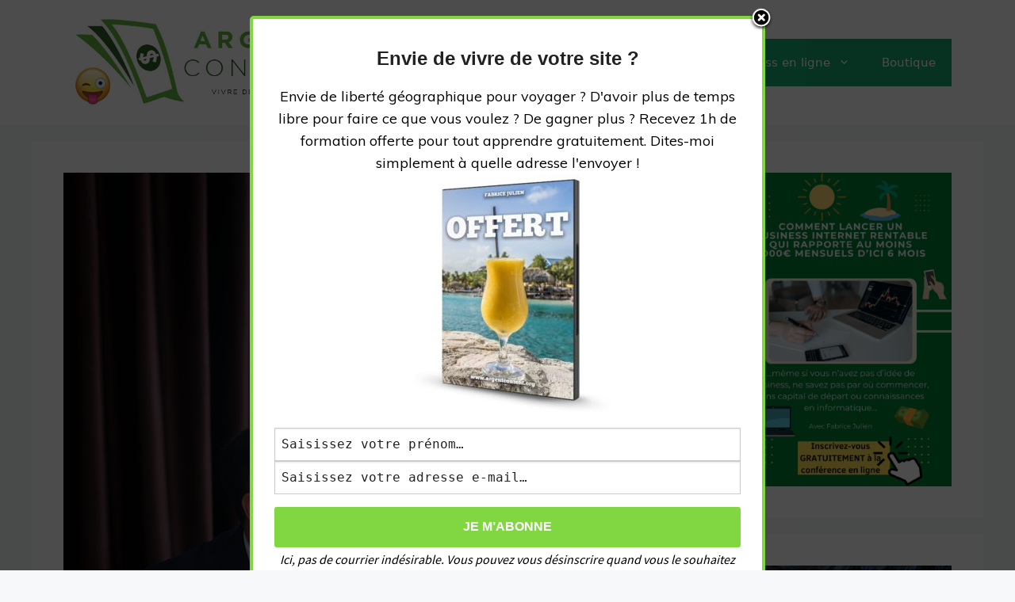

--- FILE ---
content_type: text/html; charset=UTF-8
request_url: https://argentcontent.org/comment-decupler-son-business-sur-le-net/
body_size: 35474
content:
<!DOCTYPE html>
<html dir="ltr" lang="fr-FR" prefix="og: https://ogp.me/ns#">
<head>
	<meta charset="UTF-8">
		<style>img:is([sizes="auto" i], [sizes^="auto," i]) { contain-intrinsic-size: 3000px 1500px }</style>
	
		<!-- All in One SEO 4.8.8 - aioseo.com -->
	<meta name="description" content="Comment décupler son business sur le net ? Découvrez 4 stratégies pour décupler et multiplier &quot;scaler&quot; votre business en ligne : - Décupler un système qui convertit : la pub ! - Mettre son contenu sur plusieurs supports pour augmenter le trafic naturel (podcasts, Youtube, etc.) - Traduire son business pour toucher un nouveau marché" />
	<meta name="robots" content="max-image-preview:large" />
	<meta name="author" content="Fabrice Julien"/>
	<link rel="canonical" href="https://argentcontent.org/comment-decupler-son-business-sur-le-net/" />
	<meta name="generator" content="All in One SEO (AIOSEO) 4.8.8" />
		<meta property="og:locale" content="fr_FR" />
		<meta property="og:site_name" content="Argent Content 🙂 - Comment gagner de l&#039;argent en ligne" />
		<meta property="og:type" content="article" />
		<meta property="og:title" content="Comment décupler son business sur le net ? - Argent Content 🙂" />
		<meta property="og:description" content="Comment décupler son business sur le net ? Découvrez 4 stratégies pour décupler et multiplier &quot;scaler&quot; votre business en ligne : - Décupler un système qui convertit : la pub ! - Mettre son contenu sur plusieurs supports pour augmenter le trafic naturel (podcasts, Youtube, etc.) - Traduire son business pour toucher un nouveau marché" />
		<meta property="og:url" content="https://argentcontent.org/comment-decupler-son-business-sur-le-net/" />
		<meta property="og:image" content="https://argentcontent.org/wp-content/uploads/2019/01/cropped-logo-argent-content-1.png" />
		<meta property="og:image:secure_url" content="https://argentcontent.org/wp-content/uploads/2019/01/cropped-logo-argent-content-1.png" />
		<meta property="og:image:width" content="567" />
		<meta property="og:image:height" content="186" />
		<meta property="article:published_time" content="2021-02-06T15:15:12+00:00" />
		<meta property="article:modified_time" content="2023-06-09T13:11:20+00:00" />
		<meta name="twitter:card" content="summary_large_image" />
		<meta name="twitter:title" content="Comment décupler son business sur le net ? - Argent Content 🙂" />
		<meta name="twitter:description" content="Comment décupler son business sur le net ? Découvrez 4 stratégies pour décupler et multiplier &quot;scaler&quot; votre business en ligne : - Décupler un système qui convertit : la pub ! - Mettre son contenu sur plusieurs supports pour augmenter le trafic naturel (podcasts, Youtube, etc.) - Traduire son business pour toucher un nouveau marché" />
		<meta name="twitter:image" content="https://argentcontent.org/wp-content/uploads/2019/01/cropped-logo-argent-content-1.png" />
		<script type="application/ld+json" class="aioseo-schema">
			{"@context":"https:\/\/schema.org","@graph":[{"@type":"BlogPosting","@id":"https:\/\/argentcontent.org\/comment-decupler-son-business-sur-le-net\/#blogposting","name":"Comment d\u00e9cupler son business sur le net ? - Argent Content \ud83d\ude42","headline":"Comment d\u00e9cupler son business sur le net ?","author":{"@id":"https:\/\/argentcontent.org\/author\/admin4601\/#author"},"publisher":{"@id":"https:\/\/argentcontent.org\/#organization"},"image":{"@type":"ImageObject","url":"https:\/\/argentcontent.org\/wp-content\/uploads\/2021\/02\/decupler-son-business-2.jpg","width":640,"height":960,"caption":"decupler son business"},"datePublished":"2021-02-06T16:15:12+01:00","dateModified":"2023-06-09T15:11:20+02:00","inLanguage":"fr-FR","mainEntityOfPage":{"@id":"https:\/\/argentcontent.org\/comment-decupler-son-business-sur-le-net\/#webpage"},"isPartOf":{"@id":"https:\/\/argentcontent.org\/comment-decupler-son-business-sur-le-net\/#webpage"},"articleSection":"Vivre de son site Internet"},{"@type":"BreadcrumbList","@id":"https:\/\/argentcontent.org\/comment-decupler-son-business-sur-le-net\/#breadcrumblist","itemListElement":[{"@type":"ListItem","@id":"https:\/\/argentcontent.org#listItem","position":1,"name":"Home","item":"https:\/\/argentcontent.org","nextItem":{"@type":"ListItem","@id":"https:\/\/argentcontent.org\/category\/vivre-de-son-site-internet\/#listItem","name":"Vivre de son site Internet"}},{"@type":"ListItem","@id":"https:\/\/argentcontent.org\/category\/vivre-de-son-site-internet\/#listItem","position":2,"name":"Vivre de son site Internet","item":"https:\/\/argentcontent.org\/category\/vivre-de-son-site-internet\/","nextItem":{"@type":"ListItem","@id":"https:\/\/argentcontent.org\/comment-decupler-son-business-sur-le-net\/#listItem","name":"Comment d\u00e9cupler son business sur le net ?"},"previousItem":{"@type":"ListItem","@id":"https:\/\/argentcontent.org#listItem","name":"Home"}},{"@type":"ListItem","@id":"https:\/\/argentcontent.org\/comment-decupler-son-business-sur-le-net\/#listItem","position":3,"name":"Comment d\u00e9cupler son business sur le net ?","previousItem":{"@type":"ListItem","@id":"https:\/\/argentcontent.org\/category\/vivre-de-son-site-internet\/#listItem","name":"Vivre de son site Internet"}}]},{"@type":"Organization","@id":"https:\/\/argentcontent.org\/#organization","name":"Argent Content \ud83d\ude42","description":"Comment gagner de l'argent en ligne","url":"https:\/\/argentcontent.org\/","logo":{"@type":"ImageObject","url":"https:\/\/argentcontent.org\/wp-content\/uploads\/2019\/01\/cropped-logo-argent-content-1.png","@id":"https:\/\/argentcontent.org\/comment-decupler-son-business-sur-le-net\/#organizationLogo","width":567,"height":186},"image":{"@id":"https:\/\/argentcontent.org\/comment-decupler-son-business-sur-le-net\/#organizationLogo"}},{"@type":"Person","@id":"https:\/\/argentcontent.org\/author\/admin4601\/#author","url":"https:\/\/argentcontent.org\/author\/admin4601\/","name":"Fabrice Julien","image":{"@type":"ImageObject","@id":"https:\/\/argentcontent.org\/comment-decupler-son-business-sur-le-net\/#authorImage","url":"https:\/\/secure.gravatar.com\/avatar\/dc9dba2b5a2cf3b7d0b046c0adb85147?s=96&d=mm&r=g","width":96,"height":96,"caption":"Fabrice Julien"}},{"@type":"WebPage","@id":"https:\/\/argentcontent.org\/comment-decupler-son-business-sur-le-net\/#webpage","url":"https:\/\/argentcontent.org\/comment-decupler-son-business-sur-le-net\/","name":"Comment d\u00e9cupler son business sur le net ? - Argent Content \ud83d\ude42","description":"Comment d\u00e9cupler son business sur le net ? D\u00e9couvrez 4 strat\u00e9gies pour d\u00e9cupler et multiplier \"scaler\" votre business en ligne : - D\u00e9cupler un syst\u00e8me qui convertit : la pub ! - Mettre son contenu sur plusieurs supports pour augmenter le trafic naturel (podcasts, Youtube, etc.) - Traduire son business pour toucher un nouveau march\u00e9","inLanguage":"fr-FR","isPartOf":{"@id":"https:\/\/argentcontent.org\/#website"},"breadcrumb":{"@id":"https:\/\/argentcontent.org\/comment-decupler-son-business-sur-le-net\/#breadcrumblist"},"author":{"@id":"https:\/\/argentcontent.org\/author\/admin4601\/#author"},"creator":{"@id":"https:\/\/argentcontent.org\/author\/admin4601\/#author"},"image":{"@type":"ImageObject","url":"https:\/\/argentcontent.org\/wp-content\/uploads\/2021\/02\/decupler-son-business-2.jpg","@id":"https:\/\/argentcontent.org\/comment-decupler-son-business-sur-le-net\/#mainImage","width":640,"height":960,"caption":"decupler son business"},"primaryImageOfPage":{"@id":"https:\/\/argentcontent.org\/comment-decupler-son-business-sur-le-net\/#mainImage"},"datePublished":"2021-02-06T16:15:12+01:00","dateModified":"2023-06-09T15:11:20+02:00"},{"@type":"WebSite","@id":"https:\/\/argentcontent.org\/#website","url":"https:\/\/argentcontent.org\/","name":"Argent Content \ud83d\ude42","description":"Comment gagner de l'argent en ligne","inLanguage":"fr-FR","publisher":{"@id":"https:\/\/argentcontent.org\/#organization"}}]}
		</script>
		<!-- All in One SEO -->

<meta name="viewport" content="width=device-width, initial-scale=1">
	<!-- This site is optimized with the Yoast SEO plugin v26.1.1 - https://yoast.com/wordpress/plugins/seo/ -->
	<title>Comment décupler son business sur le net ? - Argent Content 🙂</title>
	<meta name="description" content="Comment décupler son business sur le net ? Découvrez 4 stratégies pour décupler et multiplier &quot;scaler&quot; votre business en ligne !" />
	<link rel="canonical" href="https://argentcontent.org/comment-decupler-son-business-sur-le-net/" />
	<meta property="og:locale" content="fr_FR" />
	<meta property="og:type" content="article" />
	<meta property="og:title" content="Comment décupler son business sur le net ? 4 stratégies" />
	<meta property="og:description" content="Comment décupler son business sur le net ? Découvrez 4 stratégies pour décupler et multiplier &quot;scaler&quot; votre business en ligne !" />
	<meta property="og:url" content="https://argentcontent.org/comment-decupler-son-business-sur-le-net/" />
	<meta property="og:site_name" content="Argent Content 🙂" />
	<meta property="article:published_time" content="2021-02-06T15:15:12+00:00" />
	<meta property="article:modified_time" content="2023-06-09T13:11:20+00:00" />
	<meta property="og:image" content="https://argentcontent.org/wp-content/uploads/2021/02/decupler-son-business-2.jpg" />
	<meta property="og:image:width" content="640" />
	<meta property="og:image:height" content="960" />
	<meta property="og:image:type" content="image/jpeg" />
	<meta name="author" content="Fabrice Julien" />
	<meta name="twitter:card" content="summary_large_image" />
	<meta name="twitter:label1" content="Écrit par" />
	<meta name="twitter:data1" content="Fabrice Julien" />
	<meta name="twitter:label2" content="Durée de lecture estimée" />
	<meta name="twitter:data2" content="4 minutes" />
	<script type="application/ld+json" class="yoast-schema-graph">{"@context":"https://schema.org","@graph":[{"@type":"Article","@id":"https://argentcontent.org/comment-decupler-son-business-sur-le-net/#article","isPartOf":{"@id":"https://argentcontent.org/comment-decupler-son-business-sur-le-net/"},"author":{"name":"Fabrice Julien","@id":"https://argentcontent.org/#/schema/person/808f69b708dc42f28e8796c704de6fff"},"headline":"Comment décupler son business sur le net ?","datePublished":"2021-02-06T15:15:12+00:00","dateModified":"2023-06-09T13:11:20+00:00","mainEntityOfPage":{"@id":"https://argentcontent.org/comment-decupler-son-business-sur-le-net/"},"wordCount":619,"commentCount":0,"publisher":{"@id":"https://argentcontent.org/#organization"},"image":{"@id":"https://argentcontent.org/comment-decupler-son-business-sur-le-net/#primaryimage"},"thumbnailUrl":"https://argentcontent.org/wp-content/uploads/2021/02/decupler-son-business-2.jpg","articleSection":["Vivre de son site Internet"],"inLanguage":"fr-FR","potentialAction":[{"@type":"CommentAction","name":"Comment","target":["https://argentcontent.org/comment-decupler-son-business-sur-le-net/#respond"]}]},{"@type":"WebPage","@id":"https://argentcontent.org/comment-decupler-son-business-sur-le-net/","url":"https://argentcontent.org/comment-decupler-son-business-sur-le-net/","name":"Comment décupler son business sur le net ? 4 stratégies","isPartOf":{"@id":"https://argentcontent.org/#website"},"primaryImageOfPage":{"@id":"https://argentcontent.org/comment-decupler-son-business-sur-le-net/#primaryimage"},"image":{"@id":"https://argentcontent.org/comment-decupler-son-business-sur-le-net/#primaryimage"},"thumbnailUrl":"https://argentcontent.org/wp-content/uploads/2021/02/decupler-son-business-2.jpg","datePublished":"2021-02-06T15:15:12+00:00","dateModified":"2023-06-09T13:11:20+00:00","description":"Comment décupler son business sur le net ? Découvrez 4 stratégies pour décupler et multiplier \"scaler\" votre business en ligne !","breadcrumb":{"@id":"https://argentcontent.org/comment-decupler-son-business-sur-le-net/#breadcrumb"},"inLanguage":"fr-FR","potentialAction":[{"@type":"ReadAction","target":["https://argentcontent.org/comment-decupler-son-business-sur-le-net/"]}]},{"@type":"ImageObject","inLanguage":"fr-FR","@id":"https://argentcontent.org/comment-decupler-son-business-sur-le-net/#primaryimage","url":"https://argentcontent.org/wp-content/uploads/2021/02/decupler-son-business-2.jpg","contentUrl":"https://argentcontent.org/wp-content/uploads/2021/02/decupler-son-business-2.jpg","width":640,"height":960,"caption":"decupler son business"},{"@type":"BreadcrumbList","@id":"https://argentcontent.org/comment-decupler-son-business-sur-le-net/#breadcrumb","itemListElement":[{"@type":"ListItem","position":1,"name":"Accueil","item":"https://argentcontent.org/"},{"@type":"ListItem","position":2,"name":"Blog","item":"https://argentcontent.org/blog/"},{"@type":"ListItem","position":3,"name":"Comment décupler son business sur le net ?"}]},{"@type":"WebSite","@id":"https://argentcontent.org/#website","url":"https://argentcontent.org/","name":"Argent Content 🙂","description":"Comment gagner de l&#039;argent en ligne","publisher":{"@id":"https://argentcontent.org/#organization"},"potentialAction":[{"@type":"SearchAction","target":{"@type":"EntryPoint","urlTemplate":"https://argentcontent.org/?s={search_term_string}"},"query-input":{"@type":"PropertyValueSpecification","valueRequired":true,"valueName":"search_term_string"}}],"inLanguage":"fr-FR"},{"@type":"Organization","@id":"https://argentcontent.org/#organization","name":"Argent Content 🙂","url":"https://argentcontent.org/","logo":{"@type":"ImageObject","inLanguage":"fr-FR","@id":"https://argentcontent.org/#/schema/logo/image/","url":"https://argentcontent.org/wp-content/uploads/2019/01/cropped-logo-argent-content-1.png","contentUrl":"https://argentcontent.org/wp-content/uploads/2019/01/cropped-logo-argent-content-1.png","width":567,"height":186,"caption":"Argent Content 🙂"},"image":{"@id":"https://argentcontent.org/#/schema/logo/image/"}},{"@type":"Person","@id":"https://argentcontent.org/#/schema/person/808f69b708dc42f28e8796c704de6fff","name":"Fabrice Julien","image":{"@type":"ImageObject","inLanguage":"fr-FR","@id":"https://argentcontent.org/#/schema/person/image/","url":"https://secure.gravatar.com/avatar/dc9dba2b5a2cf3b7d0b046c0adb85147?s=96&d=mm&r=g","contentUrl":"https://secure.gravatar.com/avatar/dc9dba2b5a2cf3b7d0b046c0adb85147?s=96&d=mm&r=g","caption":"Fabrice Julien"},"url":"https://argentcontent.org/author/admin4601/"}]}</script>
	<!-- / Yoast SEO plugin. -->


<link rel='dns-prefetch' href='//ajax.googleapis.com' />
<link rel="alternate" type="application/rss+xml" title="Argent Content 🙂 &raquo; Flux" href="https://argentcontent.org/feed/" />
<link rel="alternate" type="application/rss+xml" title="Argent Content 🙂 &raquo; Flux des commentaires" href="https://argentcontent.org/comments/feed/" />
<script id="wpp-js" src="https://argentcontent.org/wp-content/plugins/wordpress-popular-posts/assets/js/wpp.min.js?ver=7.3.5" data-sampling="0" data-sampling-rate="100" data-api-url="https://argentcontent.org/wp-json/wordpress-popular-posts" data-post-id="932" data-token="0772134b72" data-lang="0" data-debug="0"></script>
<link rel="alternate" type="application/rss+xml" title="Argent Content 🙂 &raquo; Comment décupler son business sur le net ? Flux des commentaires" href="https://argentcontent.org/comment-decupler-son-business-sur-le-net/feed/" />
		<style>
			.lazyload,
			.lazyloading {
				max-width: 100%;
			}
		</style>
				<!-- This site uses the Google Analytics by MonsterInsights plugin v9.9.0 - Using Analytics tracking - https://www.monsterinsights.com/ -->
							<script src="//www.googletagmanager.com/gtag/js?id=G-7NR2PGP37J"  data-cfasync="false" data-wpfc-render="false" async></script>
			<script data-cfasync="false" data-wpfc-render="false">
				var mi_version = '9.9.0';
				var mi_track_user = true;
				var mi_no_track_reason = '';
								var MonsterInsightsDefaultLocations = {"page_location":"https:\/\/argentcontent.org\/comment-decupler-son-business-sur-le-net\/"};
								if ( typeof MonsterInsightsPrivacyGuardFilter === 'function' ) {
					var MonsterInsightsLocations = (typeof MonsterInsightsExcludeQuery === 'object') ? MonsterInsightsPrivacyGuardFilter( MonsterInsightsExcludeQuery ) : MonsterInsightsPrivacyGuardFilter( MonsterInsightsDefaultLocations );
				} else {
					var MonsterInsightsLocations = (typeof MonsterInsightsExcludeQuery === 'object') ? MonsterInsightsExcludeQuery : MonsterInsightsDefaultLocations;
				}

								var disableStrs = [
										'ga-disable-G-7NR2PGP37J',
									];

				/* Function to detect opted out users */
				function __gtagTrackerIsOptedOut() {
					for (var index = 0; index < disableStrs.length; index++) {
						if (document.cookie.indexOf(disableStrs[index] + '=true') > -1) {
							return true;
						}
					}

					return false;
				}

				/* Disable tracking if the opt-out cookie exists. */
				if (__gtagTrackerIsOptedOut()) {
					for (var index = 0; index < disableStrs.length; index++) {
						window[disableStrs[index]] = true;
					}
				}

				/* Opt-out function */
				function __gtagTrackerOptout() {
					for (var index = 0; index < disableStrs.length; index++) {
						document.cookie = disableStrs[index] + '=true; expires=Thu, 31 Dec 2099 23:59:59 UTC; path=/';
						window[disableStrs[index]] = true;
					}
				}

				if ('undefined' === typeof gaOptout) {
					function gaOptout() {
						__gtagTrackerOptout();
					}
				}
								window.dataLayer = window.dataLayer || [];

				window.MonsterInsightsDualTracker = {
					helpers: {},
					trackers: {},
				};
				if (mi_track_user) {
					function __gtagDataLayer() {
						dataLayer.push(arguments);
					}

					function __gtagTracker(type, name, parameters) {
						if (!parameters) {
							parameters = {};
						}

						if (parameters.send_to) {
							__gtagDataLayer.apply(null, arguments);
							return;
						}

						if (type === 'event') {
														parameters.send_to = monsterinsights_frontend.v4_id;
							var hookName = name;
							if (typeof parameters['event_category'] !== 'undefined') {
								hookName = parameters['event_category'] + ':' + name;
							}

							if (typeof MonsterInsightsDualTracker.trackers[hookName] !== 'undefined') {
								MonsterInsightsDualTracker.trackers[hookName](parameters);
							} else {
								__gtagDataLayer('event', name, parameters);
							}
							
						} else {
							__gtagDataLayer.apply(null, arguments);
						}
					}

					__gtagTracker('js', new Date());
					__gtagTracker('set', {
						'developer_id.dZGIzZG': true,
											});
					if ( MonsterInsightsLocations.page_location ) {
						__gtagTracker('set', MonsterInsightsLocations);
					}
										__gtagTracker('config', 'G-7NR2PGP37J', {"forceSSL":"true","link_attribution":"true"} );
										window.gtag = __gtagTracker;										(function () {
						/* https://developers.google.com/analytics/devguides/collection/analyticsjs/ */
						/* ga and __gaTracker compatibility shim. */
						var noopfn = function () {
							return null;
						};
						var newtracker = function () {
							return new Tracker();
						};
						var Tracker = function () {
							return null;
						};
						var p = Tracker.prototype;
						p.get = noopfn;
						p.set = noopfn;
						p.send = function () {
							var args = Array.prototype.slice.call(arguments);
							args.unshift('send');
							__gaTracker.apply(null, args);
						};
						var __gaTracker = function () {
							var len = arguments.length;
							if (len === 0) {
								return;
							}
							var f = arguments[len - 1];
							if (typeof f !== 'object' || f === null || typeof f.hitCallback !== 'function') {
								if ('send' === arguments[0]) {
									var hitConverted, hitObject = false, action;
									if ('event' === arguments[1]) {
										if ('undefined' !== typeof arguments[3]) {
											hitObject = {
												'eventAction': arguments[3],
												'eventCategory': arguments[2],
												'eventLabel': arguments[4],
												'value': arguments[5] ? arguments[5] : 1,
											}
										}
									}
									if ('pageview' === arguments[1]) {
										if ('undefined' !== typeof arguments[2]) {
											hitObject = {
												'eventAction': 'page_view',
												'page_path': arguments[2],
											}
										}
									}
									if (typeof arguments[2] === 'object') {
										hitObject = arguments[2];
									}
									if (typeof arguments[5] === 'object') {
										Object.assign(hitObject, arguments[5]);
									}
									if ('undefined' !== typeof arguments[1].hitType) {
										hitObject = arguments[1];
										if ('pageview' === hitObject.hitType) {
											hitObject.eventAction = 'page_view';
										}
									}
									if (hitObject) {
										action = 'timing' === arguments[1].hitType ? 'timing_complete' : hitObject.eventAction;
										hitConverted = mapArgs(hitObject);
										__gtagTracker('event', action, hitConverted);
									}
								}
								return;
							}

							function mapArgs(args) {
								var arg, hit = {};
								var gaMap = {
									'eventCategory': 'event_category',
									'eventAction': 'event_action',
									'eventLabel': 'event_label',
									'eventValue': 'event_value',
									'nonInteraction': 'non_interaction',
									'timingCategory': 'event_category',
									'timingVar': 'name',
									'timingValue': 'value',
									'timingLabel': 'event_label',
									'page': 'page_path',
									'location': 'page_location',
									'title': 'page_title',
									'referrer' : 'page_referrer',
								};
								for (arg in args) {
																		if (!(!args.hasOwnProperty(arg) || !gaMap.hasOwnProperty(arg))) {
										hit[gaMap[arg]] = args[arg];
									} else {
										hit[arg] = args[arg];
									}
								}
								return hit;
							}

							try {
								f.hitCallback();
							} catch (ex) {
							}
						};
						__gaTracker.create = newtracker;
						__gaTracker.getByName = newtracker;
						__gaTracker.getAll = function () {
							return [];
						};
						__gaTracker.remove = noopfn;
						__gaTracker.loaded = true;
						window['__gaTracker'] = __gaTracker;
					})();
									} else {
										console.log("");
					(function () {
						function __gtagTracker() {
							return null;
						}

						window['__gtagTracker'] = __gtagTracker;
						window['gtag'] = __gtagTracker;
					})();
									}
			</script>
			
							<!-- / Google Analytics by MonsterInsights -->
		<script>
window._wpemojiSettings = {"baseUrl":"https:\/\/s.w.org\/images\/core\/emoji\/15.0.3\/72x72\/","ext":".png","svgUrl":"https:\/\/s.w.org\/images\/core\/emoji\/15.0.3\/svg\/","svgExt":".svg","source":{"concatemoji":"https:\/\/argentcontent.org\/wp-includes\/js\/wp-emoji-release.min.js?ver=6.7.4"}};
/*! This file is auto-generated */
!function(i,n){var o,s,e;function c(e){try{var t={supportTests:e,timestamp:(new Date).valueOf()};sessionStorage.setItem(o,JSON.stringify(t))}catch(e){}}function p(e,t,n){e.clearRect(0,0,e.canvas.width,e.canvas.height),e.fillText(t,0,0);var t=new Uint32Array(e.getImageData(0,0,e.canvas.width,e.canvas.height).data),r=(e.clearRect(0,0,e.canvas.width,e.canvas.height),e.fillText(n,0,0),new Uint32Array(e.getImageData(0,0,e.canvas.width,e.canvas.height).data));return t.every(function(e,t){return e===r[t]})}function u(e,t,n){switch(t){case"flag":return n(e,"\ud83c\udff3\ufe0f\u200d\u26a7\ufe0f","\ud83c\udff3\ufe0f\u200b\u26a7\ufe0f")?!1:!n(e,"\ud83c\uddfa\ud83c\uddf3","\ud83c\uddfa\u200b\ud83c\uddf3")&&!n(e,"\ud83c\udff4\udb40\udc67\udb40\udc62\udb40\udc65\udb40\udc6e\udb40\udc67\udb40\udc7f","\ud83c\udff4\u200b\udb40\udc67\u200b\udb40\udc62\u200b\udb40\udc65\u200b\udb40\udc6e\u200b\udb40\udc67\u200b\udb40\udc7f");case"emoji":return!n(e,"\ud83d\udc26\u200d\u2b1b","\ud83d\udc26\u200b\u2b1b")}return!1}function f(e,t,n){var r="undefined"!=typeof WorkerGlobalScope&&self instanceof WorkerGlobalScope?new OffscreenCanvas(300,150):i.createElement("canvas"),a=r.getContext("2d",{willReadFrequently:!0}),o=(a.textBaseline="top",a.font="600 32px Arial",{});return e.forEach(function(e){o[e]=t(a,e,n)}),o}function t(e){var t=i.createElement("script");t.src=e,t.defer=!0,i.head.appendChild(t)}"undefined"!=typeof Promise&&(o="wpEmojiSettingsSupports",s=["flag","emoji"],n.supports={everything:!0,everythingExceptFlag:!0},e=new Promise(function(e){i.addEventListener("DOMContentLoaded",e,{once:!0})}),new Promise(function(t){var n=function(){try{var e=JSON.parse(sessionStorage.getItem(o));if("object"==typeof e&&"number"==typeof e.timestamp&&(new Date).valueOf()<e.timestamp+604800&&"object"==typeof e.supportTests)return e.supportTests}catch(e){}return null}();if(!n){if("undefined"!=typeof Worker&&"undefined"!=typeof OffscreenCanvas&&"undefined"!=typeof URL&&URL.createObjectURL&&"undefined"!=typeof Blob)try{var e="postMessage("+f.toString()+"("+[JSON.stringify(s),u.toString(),p.toString()].join(",")+"));",r=new Blob([e],{type:"text/javascript"}),a=new Worker(URL.createObjectURL(r),{name:"wpTestEmojiSupports"});return void(a.onmessage=function(e){c(n=e.data),a.terminate(),t(n)})}catch(e){}c(n=f(s,u,p))}t(n)}).then(function(e){for(var t in e)n.supports[t]=e[t],n.supports.everything=n.supports.everything&&n.supports[t],"flag"!==t&&(n.supports.everythingExceptFlag=n.supports.everythingExceptFlag&&n.supports[t]);n.supports.everythingExceptFlag=n.supports.everythingExceptFlag&&!n.supports.flag,n.DOMReady=!1,n.readyCallback=function(){n.DOMReady=!0}}).then(function(){return e}).then(function(){var e;n.supports.everything||(n.readyCallback(),(e=n.source||{}).concatemoji?t(e.concatemoji):e.wpemoji&&e.twemoji&&(t(e.twemoji),t(e.wpemoji)))}))}((window,document),window._wpemojiSettings);
</script>
<link rel='stylesheet' id='woocommerce-pdf-frontend-css-css' href='https://argentcontent.org/wp-content/plugins/woocommerce-pdf-invoice/assets/css/woocommerce-pdf-frontend-css.css?ver=5.0.3' media='all' />
<style id='wp-emoji-styles-inline-css'>

	img.wp-smiley, img.emoji {
		display: inline !important;
		border: none !important;
		box-shadow: none !important;
		height: 1em !important;
		width: 1em !important;
		margin: 0 0.07em !important;
		vertical-align: -0.1em !important;
		background: none !important;
		padding: 0 !important;
	}
</style>
<link rel='stylesheet' id='wp-block-library-css' href='https://argentcontent.org/wp-includes/css/dist/block-library/style.min.css?ver=6.7.4' media='all' />
<style id='classic-theme-styles-inline-css'>
/*! This file is auto-generated */
.wp-block-button__link{color:#fff;background-color:#32373c;border-radius:9999px;box-shadow:none;text-decoration:none;padding:calc(.667em + 2px) calc(1.333em + 2px);font-size:1.125em}.wp-block-file__button{background:#32373c;color:#fff;text-decoration:none}
</style>
<style id='global-styles-inline-css'>
:root{--wp--preset--aspect-ratio--square: 1;--wp--preset--aspect-ratio--4-3: 4/3;--wp--preset--aspect-ratio--3-4: 3/4;--wp--preset--aspect-ratio--3-2: 3/2;--wp--preset--aspect-ratio--2-3: 2/3;--wp--preset--aspect-ratio--16-9: 16/9;--wp--preset--aspect-ratio--9-16: 9/16;--wp--preset--color--black: #000000;--wp--preset--color--cyan-bluish-gray: #abb8c3;--wp--preset--color--white: #ffffff;--wp--preset--color--pale-pink: #f78da7;--wp--preset--color--vivid-red: #cf2e2e;--wp--preset--color--luminous-vivid-orange: #ff6900;--wp--preset--color--luminous-vivid-amber: #fcb900;--wp--preset--color--light-green-cyan: #7bdcb5;--wp--preset--color--vivid-green-cyan: #00d084;--wp--preset--color--pale-cyan-blue: #8ed1fc;--wp--preset--color--vivid-cyan-blue: #0693e3;--wp--preset--color--vivid-purple: #9b51e0;--wp--preset--color--contrast: var(--contrast);--wp--preset--color--contrast-2: var(--contrast-2);--wp--preset--color--contrast-3: var(--contrast-3);--wp--preset--color--base: var(--base);--wp--preset--color--base-2: var(--base-2);--wp--preset--color--base-3: var(--base-3);--wp--preset--color--accent: var(--accent);--wp--preset--gradient--vivid-cyan-blue-to-vivid-purple: linear-gradient(135deg,rgba(6,147,227,1) 0%,rgb(155,81,224) 100%);--wp--preset--gradient--light-green-cyan-to-vivid-green-cyan: linear-gradient(135deg,rgb(122,220,180) 0%,rgb(0,208,130) 100%);--wp--preset--gradient--luminous-vivid-amber-to-luminous-vivid-orange: linear-gradient(135deg,rgba(252,185,0,1) 0%,rgba(255,105,0,1) 100%);--wp--preset--gradient--luminous-vivid-orange-to-vivid-red: linear-gradient(135deg,rgba(255,105,0,1) 0%,rgb(207,46,46) 100%);--wp--preset--gradient--very-light-gray-to-cyan-bluish-gray: linear-gradient(135deg,rgb(238,238,238) 0%,rgb(169,184,195) 100%);--wp--preset--gradient--cool-to-warm-spectrum: linear-gradient(135deg,rgb(74,234,220) 0%,rgb(151,120,209) 20%,rgb(207,42,186) 40%,rgb(238,44,130) 60%,rgb(251,105,98) 80%,rgb(254,248,76) 100%);--wp--preset--gradient--blush-light-purple: linear-gradient(135deg,rgb(255,206,236) 0%,rgb(152,150,240) 100%);--wp--preset--gradient--blush-bordeaux: linear-gradient(135deg,rgb(254,205,165) 0%,rgb(254,45,45) 50%,rgb(107,0,62) 100%);--wp--preset--gradient--luminous-dusk: linear-gradient(135deg,rgb(255,203,112) 0%,rgb(199,81,192) 50%,rgb(65,88,208) 100%);--wp--preset--gradient--pale-ocean: linear-gradient(135deg,rgb(255,245,203) 0%,rgb(182,227,212) 50%,rgb(51,167,181) 100%);--wp--preset--gradient--electric-grass: linear-gradient(135deg,rgb(202,248,128) 0%,rgb(113,206,126) 100%);--wp--preset--gradient--midnight: linear-gradient(135deg,rgb(2,3,129) 0%,rgb(40,116,252) 100%);--wp--preset--font-size--small: 13px;--wp--preset--font-size--medium: 20px;--wp--preset--font-size--large: 36px;--wp--preset--font-size--x-large: 42px;--wp--preset--spacing--20: 0.44rem;--wp--preset--spacing--30: 0.67rem;--wp--preset--spacing--40: 1rem;--wp--preset--spacing--50: 1.5rem;--wp--preset--spacing--60: 2.25rem;--wp--preset--spacing--70: 3.38rem;--wp--preset--spacing--80: 5.06rem;--wp--preset--shadow--natural: 6px 6px 9px rgba(0, 0, 0, 0.2);--wp--preset--shadow--deep: 12px 12px 50px rgba(0, 0, 0, 0.4);--wp--preset--shadow--sharp: 6px 6px 0px rgba(0, 0, 0, 0.2);--wp--preset--shadow--outlined: 6px 6px 0px -3px rgba(255, 255, 255, 1), 6px 6px rgba(0, 0, 0, 1);--wp--preset--shadow--crisp: 6px 6px 0px rgba(0, 0, 0, 1);}:where(.is-layout-flex){gap: 0.5em;}:where(.is-layout-grid){gap: 0.5em;}body .is-layout-flex{display: flex;}.is-layout-flex{flex-wrap: wrap;align-items: center;}.is-layout-flex > :is(*, div){margin: 0;}body .is-layout-grid{display: grid;}.is-layout-grid > :is(*, div){margin: 0;}:where(.wp-block-columns.is-layout-flex){gap: 2em;}:where(.wp-block-columns.is-layout-grid){gap: 2em;}:where(.wp-block-post-template.is-layout-flex){gap: 1.25em;}:where(.wp-block-post-template.is-layout-grid){gap: 1.25em;}.has-black-color{color: var(--wp--preset--color--black) !important;}.has-cyan-bluish-gray-color{color: var(--wp--preset--color--cyan-bluish-gray) !important;}.has-white-color{color: var(--wp--preset--color--white) !important;}.has-pale-pink-color{color: var(--wp--preset--color--pale-pink) !important;}.has-vivid-red-color{color: var(--wp--preset--color--vivid-red) !important;}.has-luminous-vivid-orange-color{color: var(--wp--preset--color--luminous-vivid-orange) !important;}.has-luminous-vivid-amber-color{color: var(--wp--preset--color--luminous-vivid-amber) !important;}.has-light-green-cyan-color{color: var(--wp--preset--color--light-green-cyan) !important;}.has-vivid-green-cyan-color{color: var(--wp--preset--color--vivid-green-cyan) !important;}.has-pale-cyan-blue-color{color: var(--wp--preset--color--pale-cyan-blue) !important;}.has-vivid-cyan-blue-color{color: var(--wp--preset--color--vivid-cyan-blue) !important;}.has-vivid-purple-color{color: var(--wp--preset--color--vivid-purple) !important;}.has-black-background-color{background-color: var(--wp--preset--color--black) !important;}.has-cyan-bluish-gray-background-color{background-color: var(--wp--preset--color--cyan-bluish-gray) !important;}.has-white-background-color{background-color: var(--wp--preset--color--white) !important;}.has-pale-pink-background-color{background-color: var(--wp--preset--color--pale-pink) !important;}.has-vivid-red-background-color{background-color: var(--wp--preset--color--vivid-red) !important;}.has-luminous-vivid-orange-background-color{background-color: var(--wp--preset--color--luminous-vivid-orange) !important;}.has-luminous-vivid-amber-background-color{background-color: var(--wp--preset--color--luminous-vivid-amber) !important;}.has-light-green-cyan-background-color{background-color: var(--wp--preset--color--light-green-cyan) !important;}.has-vivid-green-cyan-background-color{background-color: var(--wp--preset--color--vivid-green-cyan) !important;}.has-pale-cyan-blue-background-color{background-color: var(--wp--preset--color--pale-cyan-blue) !important;}.has-vivid-cyan-blue-background-color{background-color: var(--wp--preset--color--vivid-cyan-blue) !important;}.has-vivid-purple-background-color{background-color: var(--wp--preset--color--vivid-purple) !important;}.has-black-border-color{border-color: var(--wp--preset--color--black) !important;}.has-cyan-bluish-gray-border-color{border-color: var(--wp--preset--color--cyan-bluish-gray) !important;}.has-white-border-color{border-color: var(--wp--preset--color--white) !important;}.has-pale-pink-border-color{border-color: var(--wp--preset--color--pale-pink) !important;}.has-vivid-red-border-color{border-color: var(--wp--preset--color--vivid-red) !important;}.has-luminous-vivid-orange-border-color{border-color: var(--wp--preset--color--luminous-vivid-orange) !important;}.has-luminous-vivid-amber-border-color{border-color: var(--wp--preset--color--luminous-vivid-amber) !important;}.has-light-green-cyan-border-color{border-color: var(--wp--preset--color--light-green-cyan) !important;}.has-vivid-green-cyan-border-color{border-color: var(--wp--preset--color--vivid-green-cyan) !important;}.has-pale-cyan-blue-border-color{border-color: var(--wp--preset--color--pale-cyan-blue) !important;}.has-vivid-cyan-blue-border-color{border-color: var(--wp--preset--color--vivid-cyan-blue) !important;}.has-vivid-purple-border-color{border-color: var(--wp--preset--color--vivid-purple) !important;}.has-vivid-cyan-blue-to-vivid-purple-gradient-background{background: var(--wp--preset--gradient--vivid-cyan-blue-to-vivid-purple) !important;}.has-light-green-cyan-to-vivid-green-cyan-gradient-background{background: var(--wp--preset--gradient--light-green-cyan-to-vivid-green-cyan) !important;}.has-luminous-vivid-amber-to-luminous-vivid-orange-gradient-background{background: var(--wp--preset--gradient--luminous-vivid-amber-to-luminous-vivid-orange) !important;}.has-luminous-vivid-orange-to-vivid-red-gradient-background{background: var(--wp--preset--gradient--luminous-vivid-orange-to-vivid-red) !important;}.has-very-light-gray-to-cyan-bluish-gray-gradient-background{background: var(--wp--preset--gradient--very-light-gray-to-cyan-bluish-gray) !important;}.has-cool-to-warm-spectrum-gradient-background{background: var(--wp--preset--gradient--cool-to-warm-spectrum) !important;}.has-blush-light-purple-gradient-background{background: var(--wp--preset--gradient--blush-light-purple) !important;}.has-blush-bordeaux-gradient-background{background: var(--wp--preset--gradient--blush-bordeaux) !important;}.has-luminous-dusk-gradient-background{background: var(--wp--preset--gradient--luminous-dusk) !important;}.has-pale-ocean-gradient-background{background: var(--wp--preset--gradient--pale-ocean) !important;}.has-electric-grass-gradient-background{background: var(--wp--preset--gradient--electric-grass) !important;}.has-midnight-gradient-background{background: var(--wp--preset--gradient--midnight) !important;}.has-small-font-size{font-size: var(--wp--preset--font-size--small) !important;}.has-medium-font-size{font-size: var(--wp--preset--font-size--medium) !important;}.has-large-font-size{font-size: var(--wp--preset--font-size--large) !important;}.has-x-large-font-size{font-size: var(--wp--preset--font-size--x-large) !important;}
:where(.wp-block-post-template.is-layout-flex){gap: 1.25em;}:where(.wp-block-post-template.is-layout-grid){gap: 1.25em;}
:where(.wp-block-columns.is-layout-flex){gap: 2em;}:where(.wp-block-columns.is-layout-grid){gap: 2em;}
:root :where(.wp-block-pullquote){font-size: 1.5em;line-height: 1.6;}
</style>
<link rel='stylesheet' id='SFSImainCss-css' href='https://argentcontent.org/wp-content/plugins/ultimate-social-media-icons/css/sfsi-style.css?ver=2.9.5' media='all' />
<link rel='stylesheet' id='woocommerce-layout-css' href='https://argentcontent.org/wp-content/plugins/woocommerce/assets/css/woocommerce-layout.css?ver=10.2.3' media='all' />
<link rel='stylesheet' id='woocommerce-smallscreen-css' href='https://argentcontent.org/wp-content/plugins/woocommerce/assets/css/woocommerce-smallscreen.css?ver=10.2.3' media='only screen and (max-width: 768px)' />
<link rel='stylesheet' id='woocommerce-general-css' href='https://argentcontent.org/wp-content/plugins/woocommerce/assets/css/woocommerce.css?ver=10.2.3' media='all' />
<style id='woocommerce-general-inline-css'>
.woocommerce .page-header-image-single {display: none;}.woocommerce .entry-content,.woocommerce .product .entry-summary {margin-top: 0;}.related.products {clear: both;}.checkout-subscribe-prompt.clear {visibility: visible;height: initial;width: initial;}@media (max-width:768px) {.woocommerce .woocommerce-ordering,.woocommerce-page .woocommerce-ordering {float: none;}.woocommerce .woocommerce-ordering select {max-width: 100%;}.woocommerce ul.products li.product,.woocommerce-page ul.products li.product,.woocommerce-page[class*=columns-] ul.products li.product,.woocommerce[class*=columns-] ul.products li.product {width: 100%;float: none;}}
</style>
<style id='woocommerce-inline-inline-css'>
.woocommerce form .form-row .required { visibility: visible; }
</style>
<link rel='stylesheet' id='inbound-shortcodes-css' href='https://argentcontent.org/wp-content/plugins/landing-pages//shared/shortcodes/css/frontend-render.css?ver=6.7.4' media='all' />
<link rel='stylesheet' id='wordpress-popular-posts-css-css' href='https://argentcontent.org/wp-content/plugins/wordpress-popular-posts/assets/css/wpp.css?ver=7.3.5' media='all' />
<link rel='stylesheet' id='brands-styles-css' href='https://argentcontent.org/wp-content/plugins/woocommerce/assets/css/brands.css?ver=10.2.3' media='all' />
<link rel='stylesheet' id='generate-comments-css' href='https://argentcontent.org/wp-content/themes/generatepress/assets/css/components/comments.min.css?ver=3.6.0' media='all' />
<link rel='stylesheet' id='generate-widget-areas-css' href='https://argentcontent.org/wp-content/themes/generatepress/assets/css/components/widget-areas.min.css?ver=3.6.0' media='all' />
<link rel='stylesheet' id='generate-style-css' href='https://argentcontent.org/wp-content/themes/generatepress/assets/css/main.min.css?ver=3.6.0' media='all' />
<style id='generate-style-inline-css'>
body{background-color:#f7f8f9;color:#222222;}a{color:#23a455;}a:hover, a:focus, a:active{color:#000000;}.wp-block-group__inner-container{max-width:1200px;margin-left:auto;margin-right:auto;}.site-header .header-image{width:360px;}:root{--contrast:#222222;--contrast-2:#575760;--contrast-3:#b2b2be;--base:#f0f0f0;--base-2:#f7f8f9;--base-3:#ffffff;--accent:#1e73be;}:root .has-contrast-color{color:var(--contrast);}:root .has-contrast-background-color{background-color:var(--contrast);}:root .has-contrast-2-color{color:var(--contrast-2);}:root .has-contrast-2-background-color{background-color:var(--contrast-2);}:root .has-contrast-3-color{color:var(--contrast-3);}:root .has-contrast-3-background-color{background-color:var(--contrast-3);}:root .has-base-color{color:var(--base);}:root .has-base-background-color{background-color:var(--base);}:root .has-base-2-color{color:var(--base-2);}:root .has-base-2-background-color{background-color:var(--base-2);}:root .has-base-3-color{color:var(--base-3);}:root .has-base-3-background-color{background-color:var(--base-3);}:root .has-accent-color{color:var(--accent);}:root .has-accent-background-color{background-color:var(--accent);}body, button, input, select, textarea{font-family:-apple-system, system-ui, BlinkMacSystemFont, "Segoe UI", Helvetica, Arial, sans-serif, "Apple Color Emoji", "Segoe UI Emoji", "Segoe UI Symbol";font-size:18px;}body{line-height:1.5;}.entry-content > [class*="wp-block-"]:not(:last-child):not(.wp-block-heading){margin-bottom:1.5em;}.main-navigation .main-nav ul ul li a{font-size:14px;}.sidebar .widget, .footer-widgets .widget{font-size:17px;}@media (max-width:768px){h1{font-size:31px;}h2{font-size:27px;}h3{font-size:24px;}h4{font-size:22px;}h5{font-size:19px;}}.top-bar{background-color:#636363;color:#ffffff;}.top-bar a{color:#ffffff;}.top-bar a:hover{color:#303030;}.site-header{background-color:#ffffff;}.main-title a,.main-title a:hover{color:#222222;}.site-description{color:#757575;}.main-navigation,.main-navigation ul ul{background-color:#16aa74;}.main-navigation .main-nav ul li a, .main-navigation .menu-toggle, .main-navigation .menu-bar-items{color:#ffffff;}.main-navigation .main-nav ul li:not([class*="current-menu-"]):hover > a, .main-navigation .main-nav ul li:not([class*="current-menu-"]):focus > a, .main-navigation .main-nav ul li.sfHover:not([class*="current-menu-"]) > a, .main-navigation .menu-bar-item:hover > a, .main-navigation .menu-bar-item.sfHover > a{color:#ffffff;background-color:#119b6d;}button.menu-toggle:hover,button.menu-toggle:focus{color:#ffffff;}.main-navigation .main-nav ul li[class*="current-menu-"] > a{color:#ffffff;background-color:#119b6d;}.navigation-search input[type="search"],.navigation-search input[type="search"]:active, .navigation-search input[type="search"]:focus, .main-navigation .main-nav ul li.search-item.active > a, .main-navigation .menu-bar-items .search-item.active > a{color:#ffffff;background-color:#119b6d;}.main-navigation ul ul{background-color:#119b6d;}.main-navigation .main-nav ul ul li a{color:#ffffff;}.main-navigation .main-nav ul ul li:not([class*="current-menu-"]):hover > a,.main-navigation .main-nav ul ul li:not([class*="current-menu-"]):focus > a, .main-navigation .main-nav ul ul li.sfHover:not([class*="current-menu-"]) > a{color:#c2e8de;background-color:#119b6d;}.main-navigation .main-nav ul ul li[class*="current-menu-"] > a{color:#c2e8de;background-color:#119b6d;}.separate-containers .inside-article, .separate-containers .comments-area, .separate-containers .page-header, .one-container .container, .separate-containers .paging-navigation, .inside-page-header{background-color:#ffffff;}.entry-title a{color:#222222;}.entry-title a:hover{color:#55555e;}.entry-meta{color:#595959;}.sidebar .widget{background-color:#ffffff;}.footer-widgets{background-color:#ffffff;}.footer-widgets .widget-title{color:#000000;}.site-info{color:#ffffff;background-color:#55555e;}.site-info a{color:#ffffff;}.site-info a:hover{color:#d3d3d3;}.footer-bar .widget_nav_menu .current-menu-item a{color:#d3d3d3;}input[type="text"],input[type="email"],input[type="url"],input[type="password"],input[type="search"],input[type="tel"],input[type="number"],textarea,select{color:#666666;background-color:#fafafa;border-color:#cccccc;}input[type="text"]:focus,input[type="email"]:focus,input[type="url"]:focus,input[type="password"]:focus,input[type="search"]:focus,input[type="tel"]:focus,input[type="number"]:focus,textarea:focus,select:focus{color:#666666;background-color:#ffffff;border-color:#bfbfbf;}button,html input[type="button"],input[type="reset"],input[type="submit"],a.button,a.wp-block-button__link:not(.has-background){color:#ffffff;background-color:#55555e;}button:hover,html input[type="button"]:hover,input[type="reset"]:hover,input[type="submit"]:hover,a.button:hover,button:focus,html input[type="button"]:focus,input[type="reset"]:focus,input[type="submit"]:focus,a.button:focus,a.wp-block-button__link:not(.has-background):active,a.wp-block-button__link:not(.has-background):focus,a.wp-block-button__link:not(.has-background):hover{color:#ffffff;background-color:#3f4047;}a.generate-back-to-top{background-color:rgba( 0,0,0,0.4 );color:#ffffff;}a.generate-back-to-top:hover,a.generate-back-to-top:focus{background-color:rgba( 0,0,0,0.6 );color:#ffffff;}:root{--gp-search-modal-bg-color:var(--base-3);--gp-search-modal-text-color:var(--contrast);--gp-search-modal-overlay-bg-color:rgba(0,0,0,0.2);}@media (max-width:768px){.main-navigation .menu-bar-item:hover > a, .main-navigation .menu-bar-item.sfHover > a{background:none;color:#ffffff;}}.nav-below-header .main-navigation .inside-navigation.grid-container, .nav-above-header .main-navigation .inside-navigation.grid-container{padding:0px 20px 0px 20px;}.site-main .wp-block-group__inner-container{padding:40px;}.separate-containers .paging-navigation{padding-top:20px;padding-bottom:20px;}.entry-content .alignwide, body:not(.no-sidebar) .entry-content .alignfull{margin-left:-40px;width:calc(100% + 80px);max-width:calc(100% + 80px);}.rtl .menu-item-has-children .dropdown-menu-toggle{padding-left:20px;}.rtl .main-navigation .main-nav ul li.menu-item-has-children > a{padding-right:20px;}@media (max-width:768px){.separate-containers .inside-article, .separate-containers .comments-area, .separate-containers .page-header, .separate-containers .paging-navigation, .one-container .site-content, .inside-page-header{padding:30px;}.site-main .wp-block-group__inner-container{padding:30px;}.inside-top-bar{padding-right:30px;padding-left:30px;}.inside-header{padding-right:30px;padding-left:30px;}.widget-area .widget{padding-top:30px;padding-right:30px;padding-bottom:30px;padding-left:30px;}.footer-widgets-container{padding-top:30px;padding-right:30px;padding-bottom:30px;padding-left:30px;}.inside-site-info{padding-right:30px;padding-left:30px;}.entry-content .alignwide, body:not(.no-sidebar) .entry-content .alignfull{margin-left:-30px;width:calc(100% + 60px);max-width:calc(100% + 60px);}.one-container .site-main .paging-navigation{margin-bottom:20px;}}/* End cached CSS */.is-right-sidebar{width:30%;}.is-left-sidebar{width:30%;}.site-content .content-area{width:70%;}@media (max-width:768px){.main-navigation .menu-toggle,.sidebar-nav-mobile:not(#sticky-placeholder){display:block;}.main-navigation ul,.gen-sidebar-nav,.main-navigation:not(.slideout-navigation):not(.toggled) .main-nav > ul,.has-inline-mobile-toggle #site-navigation .inside-navigation > *:not(.navigation-search):not(.main-nav){display:none;}.nav-align-right .inside-navigation,.nav-align-center .inside-navigation{justify-content:space-between;}.has-inline-mobile-toggle .mobile-menu-control-wrapper{display:flex;flex-wrap:wrap;}.has-inline-mobile-toggle .inside-header{flex-direction:row;text-align:left;flex-wrap:wrap;}.has-inline-mobile-toggle .header-widget,.has-inline-mobile-toggle #site-navigation{flex-basis:100%;}.nav-float-left .has-inline-mobile-toggle #site-navigation{order:10;}}
.elementor-template-full-width .site-content{display:block;}
</style>
<script src="https://argentcontent.org/wp-content/plugins/google-analytics-for-wordpress/assets/js/frontend-gtag.min.js?ver=9.9.0" id="monsterinsights-frontend-script-js" async data-wp-strategy="async"></script>
<script data-cfasync="false" data-wpfc-render="false" id='monsterinsights-frontend-script-js-extra'>var monsterinsights_frontend = {"js_events_tracking":"true","download_extensions":"doc,pdf,ppt,zip,xls,docx,pptx,xlsx","inbound_paths":"[{\"path\":\"\\\/go\\\/\",\"label\":\"affiliate\"},{\"path\":\"\\\/recommend\\\/\",\"label\":\"affiliate\"}]","home_url":"https:\/\/argentcontent.org","hash_tracking":"false","v4_id":"G-7NR2PGP37J"};</script>
<script src="https://argentcontent.org/wp-includes/js/jquery/jquery.min.js?ver=3.7.1" id="jquery-core-js"></script>
<script src="https://argentcontent.org/wp-includes/js/jquery/jquery-migrate.min.js?ver=3.4.1" id="jquery-migrate-js"></script>
<script src="https://argentcontent.org/wp-content/plugins/woocommerce/assets/js/jquery-blockui/jquery.blockUI.min.js?ver=2.7.0-wc.10.2.3" id="jquery-blockui-js" defer data-wp-strategy="defer"></script>
<script id="wc-add-to-cart-js-extra">
var wc_add_to_cart_params = {"ajax_url":"\/wp-admin\/admin-ajax.php","wc_ajax_url":"\/?wc-ajax=%%endpoint%%","i18n_view_cart":"Voir le panier","cart_url":"https:\/\/argentcontent.org\/panier\/","is_cart":"","cart_redirect_after_add":"yes"};
</script>
<script src="https://argentcontent.org/wp-content/plugins/woocommerce/assets/js/frontend/add-to-cart.min.js?ver=10.2.3" id="wc-add-to-cart-js" defer data-wp-strategy="defer"></script>
<script src="https://argentcontent.org/wp-content/plugins/woocommerce/assets/js/js-cookie/js.cookie.min.js?ver=2.1.4-wc.10.2.3" id="js-cookie-js" defer data-wp-strategy="defer"></script>
<script id="woocommerce-js-extra">
var woocommerce_params = {"ajax_url":"\/wp-admin\/admin-ajax.php","wc_ajax_url":"\/?wc-ajax=%%endpoint%%","i18n_password_show":"Afficher le mot de passe","i18n_password_hide":"Masquer le mot de passe"};
</script>
<script src="https://argentcontent.org/wp-content/plugins/woocommerce/assets/js/frontend/woocommerce.min.js?ver=10.2.3" id="woocommerce-js" defer data-wp-strategy="defer"></script>
<script id="WCPAY_ASSETS-js-extra">
var wcpayAssets = {"url":"https:\/\/argentcontent.org\/wp-content\/plugins\/woocommerce-payments\/dist\/"};
</script>
<script id="inbound-analytics-js-extra">
var inbound_settings = {"post_id":"932","post_type":"post","variation_id":"0","ip_address":"3.147.67.203","wp_lead_data":{"lead_id":null,"lead_email":null,"lead_uid":null,"lead_nonce":null},"admin_url":"https:\/\/argentcontent.org\/wp-admin\/admin-ajax.php","track_time":"2026\/01\/21 8:46:16","page_tracking":"off","search_tracking":"off","comment_tracking":"off","custom_mapping":[],"is_admin":"","ajax_nonce":"9233119507"};
</script>
<script src="https://argentcontent.org/wp-content/plugins/landing-pages//shared/assets/js/frontend/analytics/inboundAnalytics.min.js" id="inbound-analytics-js"></script>
<link rel="https://api.w.org/" href="https://argentcontent.org/wp-json/" /><link rel="alternate" title="JSON" type="application/json" href="https://argentcontent.org/wp-json/wp/v2/posts/932" /><link rel="EditURI" type="application/rsd+xml" title="RSD" href="https://argentcontent.org/xmlrpc.php?rsd" />
<meta name="generator" content="WordPress 6.7.4" />
<meta name="generator" content="WooCommerce 10.2.3" />
<link rel='shortlink' href='https://argentcontent.org/?p=932' />
<link rel="alternate" title="oEmbed (JSON)" type="application/json+oembed" href="https://argentcontent.org/wp-json/oembed/1.0/embed?url=https%3A%2F%2Fargentcontent.org%2Fcomment-decupler-son-business-sur-le-net%2F" />
<link rel="alternate" title="oEmbed (XML)" type="text/xml+oembed" href="https://argentcontent.org/wp-json/oembed/1.0/embed?url=https%3A%2F%2Fargentcontent.org%2Fcomment-decupler-son-business-sur-le-net%2F&#038;format=xml" />
<meta name="follow.[base64]" content="5NWYV8B82Sb0blpVE7Eh"/>            <style id="wpp-loading-animation-styles">@-webkit-keyframes bgslide{from{background-position-x:0}to{background-position-x:-200%}}@keyframes bgslide{from{background-position-x:0}to{background-position-x:-200%}}.wpp-widget-block-placeholder,.wpp-shortcode-placeholder{margin:0 auto;width:60px;height:3px;background:#dd3737;background:linear-gradient(90deg,#dd3737 0%,#571313 10%,#dd3737 100%);background-size:200% auto;border-radius:3px;-webkit-animation:bgslide 1s infinite linear;animation:bgslide 1s infinite linear}</style>
            		<script>
			document.documentElement.className = document.documentElement.className.replace('no-js', 'js');
		</script>
				<style>
			.no-js img.lazyload {
				display: none;
			}

			figure.wp-block-image img.lazyloading {
				min-width: 150px;
			}

			.lazyload,
			.lazyloading {
				--smush-placeholder-width: 100px;
				--smush-placeholder-aspect-ratio: 1/1;
				width: var(--smush-image-width, var(--smush-placeholder-width)) !important;
				aspect-ratio: var(--smush-image-aspect-ratio, var(--smush-placeholder-aspect-ratio)) !important;
			}

						.lazyload, .lazyloading {
				opacity: 0;
			}

			.lazyloaded {
				opacity: 1;
				transition: opacity 400ms;
				transition-delay: 0ms;
			}

					</style>
			<noscript><style>.woocommerce-product-gallery{ opacity: 1 !important; }</style></noscript>
	<meta name="generator" content="Elementor 3.32.4; features: additional_custom_breakpoints; settings: css_print_method-external, google_font-enabled, font_display-auto">

<!-- Meta Pixel Code -->
<script type='text/javascript'>
!function(f,b,e,v,n,t,s){if(f.fbq)return;n=f.fbq=function(){n.callMethod?
n.callMethod.apply(n,arguments):n.queue.push(arguments)};if(!f._fbq)f._fbq=n;
n.push=n;n.loaded=!0;n.version='2.0';n.queue=[];t=b.createElement(e);t.async=!0;
t.src=v;s=b.getElementsByTagName(e)[0];s.parentNode.insertBefore(t,s)}(window,
document,'script','https://connect.facebook.net/en_US/fbevents.js?v=next');
</script>
<!-- End Meta Pixel Code -->

      <script type='text/javascript'>
        var url = window.location.origin + '?ob=open-bridge';
        fbq('set', 'openbridge', '4142411792454134', url);
      </script>
    <script type='text/javascript'>fbq('init', '4142411792454134', {}, {
    "agent": "wordpress-6.7.4-3.0.16"
})</script><script type='text/javascript'>
    fbq('track', 'PageView', []);
  </script>
<!-- Meta Pixel Code -->
<noscript>
<img loading="lazy" height="1" width="1" style="display:none" alt="fbpx"
src="https://www.facebook.com/tr?id=4142411792454134&ev=PageView&noscript=1" />
</noscript>
<!-- End Meta Pixel Code -->
			<style>
				.e-con.e-parent:nth-of-type(n+4):not(.e-lazyloaded):not(.e-no-lazyload),
				.e-con.e-parent:nth-of-type(n+4):not(.e-lazyloaded):not(.e-no-lazyload) * {
					background-image: none !important;
				}
				@media screen and (max-height: 1024px) {
					.e-con.e-parent:nth-of-type(n+3):not(.e-lazyloaded):not(.e-no-lazyload),
					.e-con.e-parent:nth-of-type(n+3):not(.e-lazyloaded):not(.e-no-lazyload) * {
						background-image: none !important;
					}
				}
				@media screen and (max-height: 640px) {
					.e-con.e-parent:nth-of-type(n+2):not(.e-lazyloaded):not(.e-no-lazyload),
					.e-con.e-parent:nth-of-type(n+2):not(.e-lazyloaded):not(.e-no-lazyload) * {
						background-image: none !important;
					}
				}
			</style>
			<script>(()=>{var o=[],i={};["on","off","toggle","show"].forEach((l=>{i[l]=function(){o.push([l,arguments])}})),window.Boxzilla=i,window.boxzilla_queue=o})();</script><link rel="icon" href="https://argentcontent.org/wp-content/uploads/2019/01/cropped-emoticon-argent-content-32x32.png" sizes="32x32" />
<link rel="icon" href="https://argentcontent.org/wp-content/uploads/2019/01/cropped-emoticon-argent-content-192x192.png" sizes="192x192" />
<link rel="apple-touch-icon" href="https://argentcontent.org/wp-content/uploads/2019/01/cropped-emoticon-argent-content-180x180.png" />
<meta name="msapplication-TileImage" content="https://argentcontent.org/wp-content/uploads/2019/01/cropped-emoticon-argent-content-270x270.png" />
		<style id="wp-custom-css">
			.copyright-bar {display : none}		</style>
		</head>

<body data-rsssl=1 class="post-template-default single single-post postid-932 single-format-standard wp-custom-logo wp-embed-responsive theme-generatepress sfsi_actvite_theme_default woocommerce-no-js right-sidebar nav-float-right separate-containers header-aligned-left dropdown-hover featured-image-active elementor-default elementor-kit-622" itemtype="https://schema.org/Blog" itemscope>
	<a class="screen-reader-text skip-link" href="#content" title="Aller au contenu">Aller au contenu</a>		<header class="site-header has-inline-mobile-toggle" id="masthead" aria-label="Site"  itemtype="https://schema.org/WPHeader" itemscope>
			<div class="inside-header grid-container">
				<div class="site-logo">
					<a href="https://argentcontent.org/" rel="home">
						<img  class="header-image is-logo-image lazyload" alt="Argent Content 🙂" data-src="https://argentcontent.org/wp-content/uploads/2019/01/cropped-logo-argent-content-1.png" width="567" height="186" src="[data-uri]" style="--smush-placeholder-width: 567px; --smush-placeholder-aspect-ratio: 567/186;" />
					</a>
				</div>	<nav class="main-navigation mobile-menu-control-wrapper" id="mobile-menu-control-wrapper" aria-label="Mobile Toggle">
				<button data-nav="site-navigation" class="menu-toggle" aria-controls="primary-menu" aria-expanded="false">
			<span class="gp-icon icon-menu-bars"><svg viewBox="0 0 512 512" aria-hidden="true" xmlns="http://www.w3.org/2000/svg" width="1em" height="1em"><path d="M0 96c0-13.255 10.745-24 24-24h464c13.255 0 24 10.745 24 24s-10.745 24-24 24H24c-13.255 0-24-10.745-24-24zm0 160c0-13.255 10.745-24 24-24h464c13.255 0 24 10.745 24 24s-10.745 24-24 24H24c-13.255 0-24-10.745-24-24zm0 160c0-13.255 10.745-24 24-24h464c13.255 0 24 10.745 24 24s-10.745 24-24 24H24c-13.255 0-24-10.745-24-24z" /></svg><svg viewBox="0 0 512 512" aria-hidden="true" xmlns="http://www.w3.org/2000/svg" width="1em" height="1em"><path d="M71.029 71.029c9.373-9.372 24.569-9.372 33.942 0L256 222.059l151.029-151.03c9.373-9.372 24.569-9.372 33.942 0 9.372 9.373 9.372 24.569 0 33.942L289.941 256l151.03 151.029c9.372 9.373 9.372 24.569 0 33.942-9.373 9.372-24.569 9.372-33.942 0L256 289.941l-151.029 151.03c-9.373 9.372-24.569 9.372-33.942 0-9.372-9.373-9.372-24.569 0-33.942L222.059 256 71.029 104.971c-9.372-9.373-9.372-24.569 0-33.942z" /></svg></span><span class="screen-reader-text">Menu</span>		</button>
	</nav>
			<nav class="main-navigation sub-menu-right" id="site-navigation" aria-label="Principal"  itemtype="https://schema.org/SiteNavigationElement" itemscope>
			<div class="inside-navigation grid-container">
								<button class="menu-toggle" aria-controls="primary-menu" aria-expanded="false">
					<span class="gp-icon icon-menu-bars"><svg viewBox="0 0 512 512" aria-hidden="true" xmlns="http://www.w3.org/2000/svg" width="1em" height="1em"><path d="M0 96c0-13.255 10.745-24 24-24h464c13.255 0 24 10.745 24 24s-10.745 24-24 24H24c-13.255 0-24-10.745-24-24zm0 160c0-13.255 10.745-24 24-24h464c13.255 0 24 10.745 24 24s-10.745 24-24 24H24c-13.255 0-24-10.745-24-24zm0 160c0-13.255 10.745-24 24-24h464c13.255 0 24 10.745 24 24s-10.745 24-24 24H24c-13.255 0-24-10.745-24-24z" /></svg><svg viewBox="0 0 512 512" aria-hidden="true" xmlns="http://www.w3.org/2000/svg" width="1em" height="1em"><path d="M71.029 71.029c9.373-9.372 24.569-9.372 33.942 0L256 222.059l151.029-151.03c9.373-9.372 24.569-9.372 33.942 0 9.372 9.373 9.372 24.569 0 33.942L289.941 256l151.03 151.029c9.372 9.373 9.372 24.569 0 33.942-9.373 9.372-24.569 9.372-33.942 0L256 289.941l-151.029 151.03c-9.373 9.372-24.569 9.372-33.942 0-9.372-9.373-9.372-24.569 0-33.942L222.059 256 71.029 104.971c-9.372-9.373-9.372-24.569 0-33.942z" /></svg></span><span class="mobile-menu">Menu</span>				</button>
				<div id="primary-menu" class="main-nav"><ul id="menu-menu-pour-mobiles" class=" menu sf-menu"><li id="menu-item-78" class="menu-item menu-item-type-custom menu-item-object-custom menu-item-home menu-item-78"><a href="https://argentcontent.org/">Accueil</a></li>
<li id="menu-item-636" class="menu-item menu-item-type-custom menu-item-object-custom menu-item-has-children menu-item-636"><a href="https://argentcontent.org/blog/">Blog<span role="presentation" class="dropdown-menu-toggle"><span class="gp-icon icon-arrow"><svg viewBox="0 0 330 512" aria-hidden="true" xmlns="http://www.w3.org/2000/svg" width="1em" height="1em"><path d="M305.913 197.085c0 2.266-1.133 4.815-2.833 6.514L171.087 335.593c-1.7 1.7-4.249 2.832-6.515 2.832s-4.815-1.133-6.515-2.832L26.064 203.599c-1.7-1.7-2.832-4.248-2.832-6.514s1.132-4.816 2.832-6.515l14.162-14.163c1.7-1.699 3.966-2.832 6.515-2.832 2.266 0 4.815 1.133 6.515 2.832l111.316 111.317 111.316-111.317c1.7-1.699 4.249-2.832 6.515-2.832s4.815 1.133 6.515 2.832l14.162 14.163c1.7 1.7 2.833 4.249 2.833 6.515z" /></svg></span></span></a>
<ul class="sub-menu">
	<li id="menu-item-76" class="menu-item menu-item-type-custom menu-item-object-custom menu-item-76"><a href="https://argentcontent.org/presentation-de-argent-content/">L&rsquo;auteur</a></li>
</ul>
</li>
<li id="menu-item-200" class="menu-item menu-item-type-post_type menu-item-object-page menu-item-200"><a target="_blank" href="https://argentcontent.org/cadeau/">Cadeau</a></li>
<li id="menu-item-2063" class="menu-item menu-item-type-custom menu-item-object-custom menu-item-has-children menu-item-2063"><a target="_blank" href="https://www.fabricejuliensecrets.com/business-en-ligne-formation-infopreneur-content/">Formations business en ligne<span role="presentation" class="dropdown-menu-toggle"><span class="gp-icon icon-arrow"><svg viewBox="0 0 330 512" aria-hidden="true" xmlns="http://www.w3.org/2000/svg" width="1em" height="1em"><path d="M305.913 197.085c0 2.266-1.133 4.815-2.833 6.514L171.087 335.593c-1.7 1.7-4.249 2.832-6.515 2.832s-4.815-1.133-6.515-2.832L26.064 203.599c-1.7-1.7-2.832-4.248-2.832-6.514s1.132-4.816 2.832-6.515l14.162-14.163c1.7-1.699 3.966-2.832 6.515-2.832 2.266 0 4.815 1.133 6.515 2.832l111.316 111.317 111.316-111.317c1.7-1.699 4.249-2.832 6.515-2.832s4.815 1.133 6.515 2.832l14.162 14.163c1.7 1.7 2.833 4.249 2.833 6.515z" /></svg></span></span></a>
<ul class="sub-menu">
	<li id="menu-item-88" class="menu-item menu-item-type-custom menu-item-object-custom menu-item-88"><a target="_blank" href="https://argentcontent.org/fabrice-julien-business-consultant/">Business consultant</a></li>
</ul>
</li>
<li id="menu-item-2292" class="menu-item menu-item-type-post_type menu-item-object-page menu-item-2292"><a href="https://argentcontent.org/boutique/">Boutique</a></li>
</ul></div>			</div>
		</nav>
					</div>
		</header>
		
	<div class="site grid-container container hfeed" id="page">
				<div class="site-content" id="content">
			
	<div class="content-area" id="primary">
		<main class="site-main" id="main">
			
<article id="post-932" class="post-932 post type-post status-publish format-standard has-post-thumbnail hentry category-vivre-de-son-site-internet" itemtype="https://schema.org/CreativeWork" itemscope>
	<div class="inside-article">
				<div class="featured-image page-header-image-single grid-container grid-parent">
			<img width="640" height="960" data-src="https://argentcontent.org/wp-content/uploads/2021/02/decupler-son-business-2.jpg" class="attachment-full size-full wp-post-image lazyload" alt="decupler son business" itemprop="image" decoding="async" data-srcset="https://argentcontent.org/wp-content/uploads/2021/02/decupler-son-business-2.jpg 640w, https://argentcontent.org/wp-content/uploads/2021/02/decupler-son-business-2-200x300.jpg 200w, https://argentcontent.org/wp-content/uploads/2021/02/decupler-son-business-2-610x915.jpg 610w, https://argentcontent.org/wp-content/uploads/2021/02/decupler-son-business-2-600x900.jpg 600w" data-sizes="(max-width: 640px) 100vw, 640px" src="[data-uri]" style="--smush-placeholder-width: 640px; --smush-placeholder-aspect-ratio: 640/960;" />		</div>
					<header class="entry-header">
				<h1 class="entry-title" itemprop="headline">Comment décupler son business sur le net ?</h1>		<div class="entry-meta">
			<span class="posted-on"><time class="updated" datetime="2023-06-09T15:11:20+02:00" itemprop="dateModified">9 juin 2023</time><time class="entry-date published" datetime="2021-02-06T16:15:12+01:00" itemprop="datePublished">6 février 2021</time></span> <span class="byline">par <span class="author vcard" itemprop="author" itemtype="https://schema.org/Person" itemscope><a class="url fn n" href="https://argentcontent.org/author/admin4601/" title="Afficher tous les articles de Fabrice Julien" rel="author" itemprop="url"><span class="author-name" itemprop="name">Fabrice Julien</span></a></span></span> 		</div>
					</header>
			
		<div class="entry-content" itemprop="text">
			<p><strong>Comment décupler son business sur le net ?</strong></p>
<p>Découvrez 4 stratégies pour décupler et multiplier « scaler » votre business en ligne :<br />
&#8211; Décupler un système qui convertit : la pub !<br />
&#8211; Mettre son contenu sur plusieurs supports pour augmenter le trafic naturel (podcasts, Youtube, etc.)<br />
&#8211; Traduire son business pour toucher un nouveau marché ;<br />
&#8211; Faire un « coup » marketing et devenir viral.</p>
<p><img fetchpriority="high" fetchpriority="high" decoding="async" class="aligncenter size-full wp-image-3276" src="https://argentcontent.org/wp-content/uploads/2021/02/decupler-son-business-1.jpg" alt="decupler son business" width="640" height="427" srcset="https://argentcontent.org/wp-content/uploads/2021/02/decupler-son-business-1.jpg 640w, https://argentcontent.org/wp-content/uploads/2021/02/decupler-son-business-1-300x200.jpg 300w, https://argentcontent.org/wp-content/uploads/2021/02/decupler-son-business-1-610x407.jpg 610w, https://argentcontent.org/wp-content/uploads/2021/02/decupler-son-business-1-600x400.jpg 600w" sizes="(max-width: 640px) 100vw, 640px" /></p>
<p>&nbsp;</p>
<h2>Comment décupler son business ?</h2>
<p>Bonjour à tous et à toutes. C’est Fabrice Julien, coach, auteur et expert en business. Dans cet article, nous voir comment décupler son business ?</p>
<h3>Décupler un système qui vend !</h3>
<p>Le premier conseil que je vous donnerai est de ne pas chercher à décupler quelque chose qui ne marche pas. Certaines personnes avaient une offre qui n’intéressait pas trop le public, et ils ont mis des milliers d’euros en pub ! Donc, testez d’abord à petite échelle ou sur du trafic naturel, c’est-à-dire que vous ne testez pas sur du trafic payant, mais sur du trafic YouTube ou de votre blog. Vous testez que votre offre intéresse les gens et qu’elle convertit. Ensuite, vous pouvez essayer de décupler avec de la pub, etc.</p>
<h3>Décupler votre trafic !</h3>
<p>Pour décupler votre business, vous pouvez aussi décupler votre trafic. J’ai parlé de la pub, mais il y a aussi le trafic naturel. Par exemple, pour un article de blog, vous pouvez en faire une vidéo, et puis extraire le fichier son de la vidéo et en faire un podcast. Vous voyez, vous pouvez multiplier les supports. De plus, vous pouvez aussi mettre le podcast sur plusieurs sites de podcasts et mettre les vidéos sur plusieurs sites de streaming : YouTube, Dailymotion, etc. Multipliez les supports, cela augmentera le trafic.</p>
<h3>Traduire votre business !</h3>
<p>Le troisième conseil pour décupler son business est de traduire, tout simplement. Il y a plein d’entrepreneurs français qui ont du succès en France, et qui traduisent leurs travaux. Cela peut se faire directement par eux-mêmes, soit par une tierce personne bilingue. Cela permettra d’avoir plus d’impact dans le monde. Pour le même travail, ils le font traduire et ils décuplent leur business.</p>
<h3>Faire un coup marketing</h3>
<p>Enfin, pour décupler votre business, je vous dirais de faire un coup marketing, un coup qui parlera de vous à la télé. Cela peut être un slogan, un fait divers, un truc marquant, mais il faut que les journaux parlent de vous. Ça peut vraiment, là aussi, décupler votre business.</p>
<p>Voilà les amis, ce que j’avais à vous dire.</p>
<p>&nbsp;</p>
<h2>Vidéo Youtube : Comment décupler son business sur le net ?</h2>
<p><iframe data-src="https://www.youtube.com/embed/KVo1l4Dhim8" width="560" height="315" frameborder="0" allowfullscreen="allowfullscreen" src="[data-uri]" class="lazyload" data-load-mode="1"></iframe></p>
<p>N’hésitez pas à mettre un like sous la vidéo si elle vous a plu, à commenter, s’il reste des questions, j’y répondrai avec grand plaisir. Abonnez-vous à la chaine, activez la cloche pour ne pas rater les prochaines vidéos, et suivez-moi sur les réseaux sociaux : Instagram, Twitter, Facebook. Rejoignez le groupe privé Argent Content pour rejoindre des gens, qui comme nous, s’intéressent au business en ligne. Téléchargez votre heure de formation offerte dans laquelle je vous explique comment j’ai fait pour générer plus de 10 000 euros par mois avec mon site de séduction qui au début ne gagnait que 800 euros par mois. J’étais obligé d’être comptable à côté, qu’est-ce que j’ai fait pour passer de 800 à plus de 10 000 euros par mois ?</p>
<p>Je vous dis à bientôt et que le dieu du business soit avec vous les amis.</p>
<p>Votre coach business,<br />
Fabrice JULIEN</p>
<div class='yarpp yarpp-related yarpp-related-website yarpp-template-list'>
<!-- YARPP List -->
<h3>Autres articles qui pourraient vous intéresser :</h3><ol>
<li><a href="https://argentcontent.org/la-difference-entre-trafic-chaud-prospect-froid-et-audience-tiede/" rel="bookmark" title="La différence entre trafic chaud, prospect froid et audience tiède">La différence entre trafic chaud, prospect froid et audience tiède</a></li>
<li><a href="https://argentcontent.org/le-code-promo-pour-decupler-ses-ventes-dans-le-business-en-ligne/" rel="bookmark" title="Le code promo pour décupler ses ventes dans le business en ligne">Le code promo pour décupler ses ventes dans le business en ligne</a></li>
<li><a href="https://argentcontent.org/comment-scaler-votre-business/" rel="bookmark" title="Comment scaler votre business ?">Comment scaler votre business ?</a></li>
<li><a href="https://argentcontent.org/comment-decupler-votre-business-digital/" rel="bookmark" title="Comment Décupler Votre Business Digital ?">Comment Décupler Votre Business Digital ?</a></li>
<li><a href="https://argentcontent.org/trafic-qualifie-vs-trafic-non-qualifie/" rel="bookmark" title="Trafic qualifié VS trafic non qualifié">Trafic qualifié VS trafic non qualifié</a></li>
</ol>
</div>

<!-- This site converts visitors into subscribers and customers with the MailOptin WordPress plugin v1.2.75.2 - https://mailoptin.io -->
<div id='BmwUwrqKiD' class="moOptinForm mo-optin-form-inpost mo-has-name-email" data-optin-type='inpost' style=''><div class='mo-optin-form-container' id='BmwUwrqKiD_inpost_container' style='position:relative;margin: 0 auto;'><script type="text/javascript">var BmwUwrqKiD = BmwUwrqKiD_inpost = {"optin_uuid":"BmwUwrqKiD","optin_campaign_id":2,"optin_campaign_name":"DEDANS","optin_type":"inpost","post_id":932,"cookie":30,"success_cookie":30,"global_cookie":0,"global_success_cookie":0,"success_message":"Merci de votre abonnement\u00a0! La suite se passe dans votre bo\u00eete mail :)","name_field_required":true,"is_split_test":false,"x_seconds_status":true,"x_seconds_value":3,"success_action":"success_message","state_after_conversion":"success_message_shown","test_mode":false,"icon_close":false,"unexpected_error":"Erreur inattendue. Veuillez r\u00e9essayer.","email_missing_error":"Veuillez saisir une adresse e-mail valide.","name_missing_error":"Veuillez saisir un nom.","custom_field_required_error":"Un champ obligatoire est vide.","note_acceptance_error":"Veuillez accepter nos conditions.","honeypot_error":"Votre entr\u00e9e a \u00e9t\u00e9 marqu\u00e9e comme ind\u00e9sirable potentiel."};</script><style class="mo-optin-form-stylesheet" type="text/css">html div#BmwUwrqKiD div#BmwUwrqKiD_inpost.columbine-container { background: #fff; border: 3px solid #91a6bf; -webkit-border-radius: 5px; -moz-border-radius: 5px; border-radius: 5px; margin: 10px auto; text-align: center; width: 100%; padding: 20px 30px; color: #555; -webkit-box-sizing: border-box; -moz-box-sizing: border-box; box-sizing: border-box; } html div#BmwUwrqKiD div#BmwUwrqKiD_inpost.columbine-container div.columbine-miniText { font-size: 1em; line-height: 28px; text-transform: uppercase; color: #81d742; font-weight: bold; font-family: Lora, Helvetica, Arial, sans-serif; } html div#BmwUwrqKiD div#BmwUwrqKiD_inpost.columbine-container div.columbine-heading { font-weight: bold; line-height: 1.5; } html div#BmwUwrqKiD div#BmwUwrqKiD_inpost.columbine-container div.columbine-caption { margin-top: 12px; font-style: italic; font-size: 18px; line-height: 28px; } html div#BmwUwrqKiD div#BmwUwrqKiD_inpost.columbine-container .columbine-form { overflow: hidden; margin-top: 20px; } html div#BmwUwrqKiD div#BmwUwrqKiD_inpost.columbine-container div.columbine-three-col1 { float: left; width: 33.333%; } html div#BmwUwrqKiD div#BmwUwrqKiD_inpost.columbine-container div.columbine-three-col2 { float: left; width: 33.333%; } html div#BmwUwrqKiD div#BmwUwrqKiD_inpost.columbine-container div.columbine-three-col3 { float: left; width: 33.333%; } html div#BmwUwrqKiD div#BmwUwrqKiD_inpost.columbine-container div.columbine-two-col1 { float: left; width: 66.333%; } html div#BmwUwrqKiD div#BmwUwrqKiD_inpost.columbine-container div.columbine-two-col2 { float: right; width: 33.333%; } html div#BmwUwrqKiD div#BmwUwrqKiD_inpost.columbine-container input.columbine-input, html div#BmwUwrqKiD div#BmwUwrqKiD_inpost.columbine-container input.mo-optin-form-custom-field.date-field, html div#BmwUwrqKiD div#BmwUwrqKiD_inpost.columbine-container input.mo-optin-form-custom-field.text-field, html div#BmwUwrqKiD div#BmwUwrqKiD_inpost.columbine-container input.mo-optin-form-custom-field.password-field, html div#BmwUwrqKiD div#BmwUwrqKiD_inpost.columbine-container select.mo-optin-form-custom-field, html div#BmwUwrqKiD div#BmwUwrqKiD_inpost.columbine-container textarea.mo-optin-form-custom-field { background-color: #ffffff; width: 100%; display: block; -webkit-box-sizing: border-box; -moz-box-sizing: border-box; box-sizing: border-box; -webkit-border-radius: 0; -moz-border-radius: 0; border-radius: 0; padding: 11px 17px; font-size: 16px; line-height: 16px; text-align: left; border: 1px solid #ccc; color: #555; outline: none; margin: 0; } html div#BmwUwrqKiD div#BmwUwrqKiD_inpost.columbine-container input.columbine-input, html div#BmwUwrqKiD div#BmwUwrqKiD_inpost.columbine-container input.mo-optin-form-custom-field.date-field, html div#BmwUwrqKiD div#BmwUwrqKiD_inpost.columbine-container input.mo-optin-form-custom-field.text-field, html div#BmwUwrqKiD div#BmwUwrqKiD_inpost.columbine-container input.mo-optin-form-custom-field.password-field, html div#BmwUwrqKiD div#BmwUwrqKiD_inpost.columbine-container textarea.mo-optin-form-custom-field.textarea-field { -webkit-appearance: none; } html div#BmwUwrqKiD div#BmwUwrqKiD_inpost.columbine-container input.columbine-submit, html div#BmwUwrqKiD div#BmwUwrqKiD_inpost.columbine-container input[type="submit"].mo-optin-form-cta-button { display: block; -webkit-box-sizing: border-box; -moz-box-sizing: border-box; box-sizing: border-box; -webkit-appearance: none; border: 0; background: #54C3A5; padding: 13px 10px; font-size: 16px; line-height: 16px; text-align: center; color: #fff; outline: none; cursor: pointer; font-weight: 700; width: 100%; margin: 0; border-radius: 0; } html div#BmwUwrqKiD div#BmwUwrqKiD_inpost.columbine-container div.columbine-note { margin-top: 10px; line-height: normal; } html div#BmwUwrqKiD div#BmwUwrqKiD_inpost.columbine-container div.mo-optin-error { display: none; background: #FF0000; color: white; text-align: center; padding: .2em; margin: 0; width: 100%; font-size: 16px; -webkit-box-sizing: border-box; -moz-box-sizing: border-box; box-sizing: border-box; border: 1px solid #FF0000; } @media only screen and (max-width: 650px) { html div#BmwUwrqKiD div#BmwUwrqKiD_inpost.columbine-container div.mo-optin-error { margin-bottom: -10px; } html div#BmwUwrqKiD div#BmwUwrqKiD_inpost.columbine-container div.columbine-two-col1, html div#BmwUwrqKiD div#BmwUwrqKiD_inpost.columbine-container div.columbine-two-col2, html div#BmwUwrqKiD div#BmwUwrqKiD_inpost.columbine-container div.columbine-three-col1, html div#BmwUwrqKiD div#BmwUwrqKiD_inpost.columbine-container div.columbine-three-col2, html div#BmwUwrqKiD div#BmwUwrqKiD_inpost.columbine-container div.columbine-three-col3 { float: none; width: 100%; margin-right: 0; margin-top: 10px; } } html div#BmwUwrqKiD.mo-optin-has-custom-field div#BmwUwrqKiD_inpost.columbine-container div.columbine-column, html div#BmwUwrqKiD.mo-optin-has-custom-field div#BmwUwrqKiD_inpost.columbine-container div.columbine-two-col1, html div#BmwUwrqKiD.mo-optin-has-custom-field div#BmwUwrqKiD_inpost.columbine-container div.columbine-two-col2, html div#BmwUwrqKiD.mo-optin-has-custom-field div#BmwUwrqKiD_inpost.columbine-container div.columbine-three-col1, html div#BmwUwrqKiD.mo-optin-has-custom-field div#BmwUwrqKiD_inpost.columbine-container div.columbine-three-col2, html div#BmwUwrqKiD.mo-optin-has-custom-field div#BmwUwrqKiD_inpost.columbine-container div.columbine-three-col3 { float: none; width: 100%; margin-right: 0; margin-top: 10px; } html div#BmwUwrqKiD.mo-optin-has-custom-field div#BmwUwrqKiD_inpost.columbine-container div.columbine-column textarea.mo-optin-form-custom-field.textarea-field { min-height: 80px; }div#BmwUwrqKiD *, div#BmwUwrqKiD *:before, div#BmwUwrqKiD *:after {box-sizing: border-box;-webkit-box-sizing: border-box;-moz-box-sizing: border-box;}div#BmwUwrqKiD_inpost_container div#BmwUwrqKiD_inpost .mo-optin-field:focus {outline:0}div#BmwUwrqKiD_inpost_container div#BmwUwrqKiD_inpost .mo-optin-form-submit-button:focus {outline:0}div#BmwUwrqKiD_inpost_container div.mo-optin-powered-by{margin:5px auto 2px;text-align:center;}div#BmwUwrqKiD_inpost_container div.mo-optin-powered-by a {font-size:16px !important; text-decoration: none !important;box-shadow:none !important;border-bottom-width:0px !important;cursor:pointer !important;}div#BmwUwrqKiD_inpost_container .mo-acceptance-checkbox {background-color: #fff;line-height: 0;border: 1px solid #bbb;width: 16px;min-width: 16px;height: 16px;margin: 0 5px 0 0 !important;outline: 0;text-align: center;vertical-align: middle;clear: none;cursor: pointer;}div#BmwUwrqKiD_inpost_container .mo-acceptance-label {cursor:pointer}div#BmwUwrqKiD_inpost_container div#BmwUwrqKiD_inpost p {padding:0px !important;margin:0px !important;color:inherit;}div#BmwUwrqKiD .mo-optin-form-wrapper label {color:inherit;font-weight: normal;margin: 0;padding:0;}div#BmwUwrqKiD div#BmwUwrqKiD_inpost_container div#BmwUwrqKiD_inpost input[type=submit] {-webkit-appearance: none;}div#BmwUwrqKiD div#BmwUwrqKiD_inpost_container div#BmwUwrqKiD_inpost input {z-index: auto;}div#BmwUwrqKiD.mo-cta-button-flag .mo-optin-form-note .mo-acceptance-label {display:none;}div#BmwUwrqKiD .mailoptin-video-container { position: relative; padding-bottom: 56.25%; height: 0; overflow: hidden; } div#BmwUwrqKiD .mailoptin-video-container iframe, div#BmwUwrqKiD .mailoptin-video-container object, div#BmwUwrqKiD .mailoptin-video-container embed, div#BmwUwrqKiD .mailoptin-video-container video { position: absolute; top: 0; left: 0; width: 100%; height: 100%; }html div#BmwUwrqKiD div#BmwUwrqKiD_inpost.mo-optin-form-wrapper {max-width:100% !important}#BmwUwrqKiD .mo-optin-form-container .mo-optin-spinner { border-radius: inherit; position: absolute; width: 100%; height: 100%; background: #fff url(https://argentcontent.org/wp-content/plugins/mailoptin/src/core/src/assets/images/spinner.gif) 50% 50% no-repeat; left: 0; top: 0; opacity: 0.99; filter: alpha(opacity=80); } #BmwUwrqKiD .mo-optin-form-container .mo-optin-success-close { font-size: 32px !important; font-family: "HelveticaNeue - Light", "Helvetica Neue Light", "Helvetica Neue", Helvetica, Arial, "Lucida Grande", sans-serif !important; color: #282828 !important; font-weight: 300 !important; position: absolute !important; top: 0 !important; right: 10px !important; background: none !important; text-decoration: none !important; width: auto !important; height: auto !important; display: block !important; line-height: 32px !important; padding: 0 !important; -moz-box-shadow: none !important; -webkit-box-shadow: none !important; box-shadow: none !important; } #BmwUwrqKiD .mo-optin-form-container .mo-optin-form-wrapper .mo-optin-success-msg { font-size: 21px; font-family: "HelveticaNeue - Light", "Helvetica Neue Light", "Helvetica Neue", Helvetica, Arial, "Lucida Grande", sans-serif; color: #282828 !important; font-weight: 300; text-align: center; margin: 0 auto; width: 100%; position: absolute !important; left: 50%; top: 50%; -webkit-transform: translate(-50%, -50%); -moz-transform: translate(-50%, -50%); -o-transform: translate(-50%, -50%); -ms-transform: translate(-50%, -50%); transform: translate(-50%, -50%); } #BmwUwrqKiD .mo-optin-form-container .mo-optin-form-wrapper .mo-optin-success-msg a { color: #0000EE; text-decoration: underline; } html div#BmwUwrqKiD .mo-optin-form-container .mo-optin-form-wrapper .mo-optin-fields-wrapper .list_subscription-field:not(select), html div#BmwUwrqKiD .mo-optin-form-container .mo-optin-form-wrapper .mo-optin-fields-wrapper .checkbox-field, html div#BmwUwrqKiD .mo-optin-form-container .mo-optin-form-wrapper .mo-optin-fields-wrapper .radio-field, html div#BmwUwrqKiD .mo-optin-form-container .mo-optin-form-wrapper .mo-optin-fields-wrapper .select-field { margin-top: 6px; } html div#BmwUwrqKiD .mo-optin-form-container .mo-optin-form-wrapper .mo-optin-fields-wrapper .checkbox-field, html div#BmwUwrqKiD .mo-optin-form-container .mo-optin-form-wrapper .mo-optin-fields-wrapper .radio-field, html div#BmwUwrqKiD .mo-optin-form-container .mo-optin-form-wrapper .mo-optin-fields-wrapper .select-field { text-align: left; padding: 6px; } html div#BmwUwrqKiD .mo-optin-form-container .mo-optin-form-wrapper .mo-optin-fields-wrapper .checkbox-field label, html div#BmwUwrqKiD .mo-optin-form-container .mo-optin-form-wrapper .mo-optin-fields-wrapper .radio-field label { display: block; text-align: left; margin-top: 6px; } html div#BmwUwrqKiD .mo-optin-form-container .mo-optin-form-wrapper .mo-optin-fields-wrapper .checkbox-field label input, html div#BmwUwrqKiD .mo-optin-form-container .mo-optin-form-wrapper .mo-optin-fields-wrapper .radio-field label input { margin-right: 5px; vertical-align: middle; } html div#BmwUwrqKiD .mo-optin-form-container .mo-optin-form-wrapper .mo-optin-fields-wrapper .select-field select { width: 100%; } html div#BmwUwrqKiD div#BmwUwrqKiD_inpost .mo-optin-fields-wrapper .list_subscription-field:not(select), html div#BmwUwrqKiD div#BmwUwrqKiD_inpost .mo-optin-fields-wrapper .mo-optin-form-custom-field.checkbox-field, html div#BmwUwrqKiD div#BmwUwrqKiD_inpost .mo-optin-fields-wrapper .mo-optin-form-custom-field.radio-field { padding: 0 !important; border: 0 !important; background: transparent !important; } html div#BmwUwrqKiD .mo-optin-form-container .mo-optin-form-wrapper .mo-optin-fields-wrapper .list_subscription-field label { display: block !important; margin: 5px 0 !important; } html div#BmwUwrqKiD .mo-optin-form-container .mo-optin-form-wrapper .mo-optin-fields-wrapper .list_subscription-field label:last-child { margin: 0; } html div#BmwUwrqKiD .mo-optin-form-container .mo-optin-form-wrapper .mo-optin-fields-wrapper .list_subscription-field input[type=checkbox] { cursor: pointer; } .mailoptin-content-lock { color: transparent!important; text-shadow: rgba(0,0,0,.5) 0 0 10px; -moz-user-select: none; -ms-user-select: none; user-select: none; pointer-events: none; filter: url("data:image/svg+xml;utf9,<svg%20version='1.1'%20xmlns='http://www.w3.org/2000/svg'><filter%20id='blur'><feGaussianBlur%20stdDeviation='10'%20/></filter></svg>#blur"); -webkit-filter: blur(10px); -ms-filter: blur(10px); -o-filter: blur(10px); filter: blur(10px); } div#BmwUwrqKiD div#BmwUwrqKiD_inpost .mo-optin-form-headline, div#BmwUwrqKiD div.mo-optin-form-container h2, div#BmwUwrqKiD div.mo-optin-form-container h1 { font-size: 15px !important; }div#BmwUwrqKiD div#BmwUwrqKiD_inpost .mo-optin-form-description, div#BmwUwrqKiD div.mo-optin-form-container div#BmwUwrqKiD_inpost p { font-size: 18px !important; }div#BmwUwrqKiD div#BmwUwrqKiD_inpost .mo-optin-form-note { font-size: 14px !important; }@media screen and (max-width: 768px) { div#BmwUwrqKiD div#BmwUwrqKiD_inpost .mo-optin-form-headline, div#BmwUwrqKiD div.mo-optin-form-container div#BmwUwrqKiD_inpost h2, div#BmwUwrqKiD div.mo-optin-form-container div#BmwUwrqKiD_inpost h1 { font-size: 30px !important; } div#BmwUwrqKiD div#BmwUwrqKiD_inpost .mo-optin-form-description, div#BmwUwrqKiD div.mo-optin-form-container div#BmwUwrqKiD_inpost p { font-size: 18px !important; } div#BmwUwrqKiD div#BmwUwrqKiD_inpost .mo-optin-form-note { font-size: 14px !important; } }@media screen and (max-width: 480px) { div#BmwUwrqKiD div#BmwUwrqKiD_inpost .mo-optin-form-headline, div#BmwUwrqKiD div.mo-optin-form-container div#BmwUwrqKiD_inpost h2, div#BmwUwrqKiD div.mo-optin-form-container div#BmwUwrqKiD_inpost h1 { font-size: 25px !important; } div#BmwUwrqKiD div#BmwUwrqKiD_inpost .mo-optin-form-description, div#BmwUwrqKiD div.mo-optin-form-container div#BmwUwrqKiD_inpost p { font-size: 16px !important; } div#BmwUwrqKiD div#BmwUwrqKiD_inpost .mo-optin-form-note, div#BmwUwrqKiD div#BmwUwrqKiD_inpost .mo-optin-form-note * { font-size: 12px !important; } } #BmwUwrqKiD #BmwUwrqKiD_inpost .mo-optin-field.mo-optin-form-name-field::-webkit-input-placeholder { color: #555555 !important; } #BmwUwrqKiD #BmwUwrqKiD_inpost .mo-optin-field.mo-optin-form-name-field:-ms-input-placeholder { color: #555555 !important; } #BmwUwrqKiD #BmwUwrqKiD_inpost .mo-optin-field.mo-optin-form-name-field::placeholder { color: #555555 !important; } #BmwUwrqKiD #BmwUwrqKiD_inpost .mo-optin-field.mo-optin-form-email-field::-webkit-input-placeholder { color: #555555 !important; } #BmwUwrqKiD #BmwUwrqKiD_inpost .mo-optin-field.mo-optin-form-email-field:-ms-input-placeholder { color: #555555 !important; } #BmwUwrqKiD #BmwUwrqKiD_inpost .mo-optin-field.mo-optin-form-email-field::placeholder { color: #555555 !important; } div#BmwUwrqKiD .mo-mailchimp-interest-container { margin: 0 10px 2px; } div#BmwUwrqKiD .mo-mailchimp-interest-label { font-size: 16px; margin: 5px 0 2px; } div#BmwUwrqKiD .mo-mailchimp-interest-category-label { font-size: 14px; margin: 5px 0 2px; } div#BmwUwrqKiD input.mo-mailchimp-interest-choice { line-height: normal; border: 0; margin: 0 5px; } div#BmwUwrqKiD span.mo-mailchimp-choice-label { vertical-align: middle; font-size: 14px; } div#BmwUwrqKiD .mo-mailchimp-interest-choice-container { margin: 5px 0; }</style><script type="text/javascript">// ensure doAction() is called/loaded after page is ready.
            (function () {
                if (document.readyState === "complete" ||
                    (document.readyState !== "loading" && !document.documentElement.doScroll)) {
                    doAction();
                } else {
                    document.addEventListener("DOMContentLoaded", doAction);
                }

                function doAction() {
                    jQuery(function ($) {
                        if ($('input#BmwUwrqKiD_inpost_name_field').css('display') === 'none') {
                            $('div#BmwUwrqKiD_inpost #columbine-email-field').removeClass().addClass('columbine-two-col1');
                            $('div#BmwUwrqKiD_inpost #columbine-submit-button').removeClass().addClass('columbine-two-col2');
                        }
                    });
                }
            })();</script><div id="BmwUwrqKiD_inpost" class="mo-optin-form-wrapper mo-has-name-email columbine-container" style="position: relative;margin-right: auto;margin-left: auto;background-color: #ffffff;border-color: #81d742;line-height: normal;"><form method="post" class='mo-optin-form' id='BmwUwrqKiD_inpost_form' style='margin:0;'><div class="columbine-miniText">Envie de vivre de votre site ?</h2>&nbsp;</div><div class="mo-optin-form-headline columbine-heading" style="color: #555555;font-family: Lora, Helvetica, Arial, sans-serif;">Envie de liberté géographique pour voyager ? D'avoir plus de temps libre pour faire ce que vous voulez ? De gagner plus ? Recevez 1h de formation offerte pour tout apprendre gratuitement. Dites-moi simplement à quelle adresse l'envoyer !<img data-src="https://argentcontent.org/wp-content/uploads/2019/01/1hdeformationofferte-300x300.jpg" alt="" width="300" height="300" class="aligncenter size-medium wp-image-117 lazyload" src="[data-uri]" style="--smush-placeholder-width: 300px; --smush-placeholder-aspect-ratio: 300/300;" /></div><div class="mo-optin-form-description columbine-caption" style="color: #555555;font-family: Lora, Helvetica, Arial, sans-serif;">Recevez des nouvelles de haut-vol, des idées de leçons, des astuces d’enseignement et plus encore !</div><div class="columbine-form"><div class="mo-optin-error " style=''>Adresse e-mail non valide</div><div class="mo-optin-fields-wrapper" style=""><div id="columbine-name-field" class="columbine-three-col1"><input id="BmwUwrqKiD_inpost_name_field" class="mo-optin-field mo-optin-form-name-field columbine-input" style='color: #555555;height: auto;font-family: Palatino Linotype, Book Antiqua, serif;' type="text" placeholder="Saisissez votre prénom…" name="mo-name" value="" autocomplete='on'></div><div id="columbine-email-field" class="columbine-three-col2"><input id="BmwUwrqKiD_inpost_email_field" class="mo-optin-field mo-optin-form-email-field columbine-input" style="color: #555555;height: auto;font-family: Palatino Linotype, Book Antiqua, serif;" type="email" placeholder="Saisissez votre e-mail…" name="mo-email" value="" autocomplete='on'></div><div id="columbine-submit-button" class="columbine-three-col3"><input id="BmwUwrqKiD_inpost_submit_button" class="mo-optin-form-submit-button columbine-submit" style="background: #81d742;color: #ffffff;height: auto;text-shadow: none;font-family: Lora, Helvetica, Arial, sans-serif;" type="submit" value="Je m’abonne"></div></div><input id="BmwUwrqKiD_inpost_cta_button" class="mo-optin-form-cta-button " style="background: #54C3A5;color: #ffffff;height: auto;text-shadow: none;font-family: Lora, Helvetica, Arial, sans-serif;display: none;" type="submit" value="Passez à l’action !"> </div><div class="mo-optin-form-note columbine-note" style="color: #555555;font-family: Lora, Helvetica, Arial, sans-serif;"><span class="mo-note-content"><em>Essayez. Vous pouvez vous désinscrire à tout moment.</em></span></div><input id='BmwUwrqKiD_inpost_honeypot_email_field' type='text' name='mo-hp-email' value='' style='display:none'/><input id="BmwUwrqKiD_inpost_honeypot_website_field" type="text" name="mo-hp-website" value="" style="display:none"/></form><div class='mo-optin-spinner' style='display:none'></div><div class="mo-optin-success-msg" style="display:none">Merci de votre abonnement ! La suite se passe dans votre boîte mail :)</div></div></div><input id="BmwUwrqKiD_inpost_honeypot_timestamp" type="hidden" name="mo-timestamp" value="1768981576" style="display:none"/></div><!-- / MailOptin WordPress plugin. -->
<script type='text/javascript'>jQuery(function(){if(typeof WebFont!=='undefined'){WebFont.load({google: {families: ['Lora:400,700,400italic','Lora:400,700',]}});}});</script>		</div>

				<footer class="entry-meta" aria-label="Méta de l’entrée">
			<span class="cat-links"><span class="gp-icon icon-categories"><svg viewBox="0 0 512 512" aria-hidden="true" xmlns="http://www.w3.org/2000/svg" width="1em" height="1em"><path d="M0 112c0-26.51 21.49-48 48-48h110.014a48 48 0 0143.592 27.907l12.349 26.791A16 16 0 00228.486 128H464c26.51 0 48 21.49 48 48v224c0 26.51-21.49 48-48 48H48c-26.51 0-48-21.49-48-48V112z" /></svg></span><span class="screen-reader-text">Catégories </span><a href="https://argentcontent.org/category/vivre-de-son-site-internet/" rel="category tag">Vivre de son site Internet</a></span> 		<nav id="nav-below" class="post-navigation" aria-label="Publications">
			<div class="nav-previous"><span class="gp-icon icon-arrow-left"><svg viewBox="0 0 192 512" aria-hidden="true" xmlns="http://www.w3.org/2000/svg" width="1em" height="1em" fill-rule="evenodd" clip-rule="evenodd" stroke-linejoin="round" stroke-miterlimit="1.414"><path d="M178.425 138.212c0 2.265-1.133 4.813-2.832 6.512L64.276 256.001l111.317 111.277c1.7 1.7 2.832 4.247 2.832 6.513 0 2.265-1.133 4.813-2.832 6.512L161.43 394.46c-1.7 1.7-4.249 2.832-6.514 2.832-2.266 0-4.816-1.133-6.515-2.832L16.407 262.514c-1.699-1.7-2.832-4.248-2.832-6.513 0-2.265 1.133-4.813 2.832-6.512l131.994-131.947c1.7-1.699 4.249-2.831 6.515-2.831 2.265 0 4.815 1.132 6.514 2.831l14.163 14.157c1.7 1.7 2.832 3.965 2.832 6.513z" fill-rule="nonzero" /></svg></span><span class="prev"><a href="https://argentcontent.org/technique-de-vente-pour-un-produit-haut-de-gamme/" rel="prev">Technique de vente pour un produit haut de gamme</a></span></div><div class="nav-next"><span class="gp-icon icon-arrow-right"><svg viewBox="0 0 192 512" aria-hidden="true" xmlns="http://www.w3.org/2000/svg" width="1em" height="1em" fill-rule="evenodd" clip-rule="evenodd" stroke-linejoin="round" stroke-miterlimit="1.414"><path d="M178.425 256.001c0 2.266-1.133 4.815-2.832 6.515L43.599 394.509c-1.7 1.7-4.248 2.833-6.514 2.833s-4.816-1.133-6.515-2.833l-14.163-14.162c-1.699-1.7-2.832-3.966-2.832-6.515 0-2.266 1.133-4.815 2.832-6.515l111.317-111.316L16.407 144.685c-1.699-1.7-2.832-4.249-2.832-6.515s1.133-4.815 2.832-6.515l14.163-14.162c1.7-1.7 4.249-2.833 6.515-2.833s4.815 1.133 6.514 2.833l131.994 131.993c1.7 1.7 2.832 4.249 2.832 6.515z" fill-rule="nonzero" /></svg></span><span class="next"><a href="https://argentcontent.org/5-secrets-pour-vendre-plus/" rel="next">5 secrets pour vendre plus</a></span></div>		</nav>
				</footer>
			</div>
</article>

			<div class="comments-area">
				<div id="comments">

		<div id="respond" class="comment-respond">
		<h3 id="reply-title" class="comment-reply-title">Laisser un commentaire <small><a rel="nofollow" id="cancel-comment-reply-link" href="/comment-decupler-son-business-sur-le-net/#respond" style="display:none;">Annuler la réponse</a></small></h3><form action="https://argentcontent.org/wp-comments-post.php" method="post" id="commentform" class="comment-form" novalidate><p class="comment-form-comment"><label for="comment" class="screen-reader-text">Commentaire</label><textarea id="comment" name="comment" cols="45" rows="8" required></textarea></p><label for="author" class="screen-reader-text">Nom</label><input placeholder="Nom *" id="author" name="author" type="text" value="" size="30" required />
<label for="email" class="screen-reader-text">E-mail</label><input placeholder="E-mail *" id="email" name="email" type="email" value="" size="30" required />
<label for="url" class="screen-reader-text">Site web</label><input placeholder="Site web" id="url" name="url" type="url" value="" size="30" />
<p class="form-submit"><input name="submit" type="submit" id="submit" class="submit" value="Publier le commentaire" /> <input type='hidden' name='comment_post_ID' value='932' id='comment_post_ID' />
<input type='hidden' name='comment_parent' id='comment_parent' value='0' />
</p><p style="display: none;"><input type="hidden" id="akismet_comment_nonce" name="akismet_comment_nonce" value="2d7e249a1c" /></p><p style="display: none !important;" class="akismet-fields-container" data-prefix="ak_"><label>&#916;<textarea name="ak_hp_textarea" cols="45" rows="8" maxlength="100"></textarea></label><input type="hidden" id="ak_js_1" name="ak_js" value="5"/><script>document.getElementById( "ak_js_1" ).setAttribute( "value", ( new Date() ).getTime() );</script></p></form>	</div><!-- #respond -->
	
</div><!-- #comments -->
			</div>

					</main>
	</div>

	<div class="widget-area sidebar is-right-sidebar" id="right-sidebar">
	<div class="inside-right-sidebar">
		<aside id="block-2" class="widget inner-padding widget_block widget_media_image">
<figure class="wp-block-image size-large"><a href="https://event.webinarjam.com/register/29/kow51h2k" target="_blank"><img decoding="async" width="724" height="1024" data-src="https://argentcontent.org/wp-content/uploads/2022/08/Comment-lancer-un-business-Internet-rentable-qui-rapporte-au-moins-3000E-mensuels-dici-6-mois-724x1024.png" alt="" class="wp-image-2117 lazyload" data-srcset="https://argentcontent.org/wp-content/uploads/2022/08/Comment-lancer-un-business-Internet-rentable-qui-rapporte-au-moins-3000E-mensuels-dici-6-mois-724x1024.png 724w, https://argentcontent.org/wp-content/uploads/2022/08/Comment-lancer-un-business-Internet-rentable-qui-rapporte-au-moins-3000E-mensuels-dici-6-mois-212x300.png 212w, https://argentcontent.org/wp-content/uploads/2022/08/Comment-lancer-un-business-Internet-rentable-qui-rapporte-au-moins-3000E-mensuels-dici-6-mois-768x1086.png 768w, https://argentcontent.org/wp-content/uploads/2022/08/Comment-lancer-un-business-Internet-rentable-qui-rapporte-au-moins-3000E-mensuels-dici-6-mois-1086x1536.png 1086w, https://argentcontent.org/wp-content/uploads/2022/08/Comment-lancer-un-business-Internet-rentable-qui-rapporte-au-moins-3000E-mensuels-dici-6-mois-610x863.png 610w, https://argentcontent.org/wp-content/uploads/2022/08/Comment-lancer-un-business-Internet-rentable-qui-rapporte-au-moins-3000E-mensuels-dici-6-mois-600x849.png 600w, https://argentcontent.org/wp-content/uploads/2022/08/Comment-lancer-un-business-Internet-rentable-qui-rapporte-au-moins-3000E-mensuels-dici-6-mois.png 1414w" data-sizes="(max-width: 724px) 100vw, 724px" src="[data-uri]" style="--smush-placeholder-width: 724px; --smush-placeholder-aspect-ratio: 724/1024;" /></a></figure>
</aside><aside id="media_image-2" class="widget inner-padding widget_media_image"><a href="https://argentcontent.org/presentation-de-argent-content/"><img width="589" height="898" data-src="https://argentcontent.org/wp-content/uploads/2020/05/argentcontent-sp-3.jpg" class="image wp-image-618  attachment-full size-full lazyload" alt="fabrice julien argent content" style="--smush-placeholder-width: 589px; --smush-placeholder-aspect-ratio: 589/898;max-width: 100%; height: auto;" decoding="async" data-srcset="https://argentcontent.org/wp-content/uploads/2020/05/argentcontent-sp-3.jpg 589w, https://argentcontent.org/wp-content/uploads/2020/05/argentcontent-sp-3-197x300.jpg 197w, https://argentcontent.org/wp-content/uploads/2020/05/argentcontent-sp-3-416x634.jpg 416w" data-sizes="(max-width: 589px) 100vw, 589px" src="[data-uri]" /></a></aside><aside id="sfsi-widget-2" class="widget inner-padding sfsi">		<div class="sfsi_widget" data-position="widget" style="display:flex;flex-wrap:wrap;justify-content: left">
			<div id='sfsi_wDiv'></div>
			<div class="norm_row sfsi_wDiv "  style="width:225px;position:absolute;;text-align:left"><div style='width:40px; height:40px;margin-left:5px;margin-bottom:5px; ' class='sfsi_wicons shuffeldiv ' ><div class='inerCnt'><a class=' sficn' data-effect='' target='_blank'  href='https://www.facebook.com/argentcontentorg/' id='sfsiid_facebook_icon' style='width:40px;height:40px;opacity:1;'  ><img data-pin-nopin='true' alt='Facebook' title='Facebook' data-src='https://argentcontent.org/wp-content/plugins/ultimate-social-media-icons/images/icons_theme/default/default_facebook.png' width='40' height='40' class='sfcm sfsi_wicon lazyload' data-effect='' src='[data-uri]' style='--smush-placeholder-width: 40px; --smush-placeholder-aspect-ratio: 40/40;' /></a></div></div><div style='width:40px; height:40px;margin-left:5px;margin-bottom:5px; ' class='sfsi_wicons shuffeldiv ' ><div class='inerCnt'><a class=' sficn' data-effect='' target='_blank'  href='https://www.youtube.com/channel/UC8qiYlmo4JH0EZpvHHPklGQ' id='sfsiid_youtube_icon' style='width:40px;height:40px;opacity:1;'  ><img data-pin-nopin='true' alt='YouTube' title='YouTube' data-src='https://argentcontent.org/wp-content/plugins/ultimate-social-media-icons/images/icons_theme/default/default_youtube.png' width='40' height='40' class='sfcm sfsi_wicon lazyload' data-effect='' src='[data-uri]' style='--smush-placeholder-width: 40px; --smush-placeholder-aspect-ratio: 40/40;' /></a></div></div><div style='width:40px; height:40px;margin-left:5px;margin-bottom:5px; ' class='sfsi_wicons shuffeldiv ' ><div class='inerCnt'><a class=' sficn' data-effect='' target='_blank'  href='https://www.instagram.com/argentcontentorg/' id='sfsiid_instagram_icon' style='width:40px;height:40px;opacity:1;'  ><img data-pin-nopin='true' alt='Instagram' title='Instagram' data-src='https://argentcontent.org/wp-content/plugins/ultimate-social-media-icons/images/icons_theme/default/default_instagram.png' width='40' height='40' class='sfcm sfsi_wicon lazyload' data-effect='' src='[data-uri]' style='--smush-placeholder-width: 40px; --smush-placeholder-aspect-ratio: 40/40;' /></a></div></div></div ><div id="sfsi_holder" class="sfsi_holders" style="position: relative; float: left;width:100%;z-index:-1;"></div ><script>window.addEventListener("sfsi_functions_loaded", function()
			{
				if (typeof sfsi_widget_set == "function") {
					sfsi_widget_set();
				}
			}); </script>			<div style="clear: both;"></div>
		</div>
	</aside><aside id="search-3" class="widget inner-padding widget_search"><form method="get" class="search-form" action="https://argentcontent.org/">
	<label>
		<span class="screen-reader-text">Rechercher :</span>
		<input type="search" class="search-field" placeholder="Rechercher…" value="" name="s" title="Rechercher :">
	</label>
	<button class="search-submit" aria-label="Rechercher"><span class="gp-icon icon-search"><svg viewBox="0 0 512 512" aria-hidden="true" xmlns="http://www.w3.org/2000/svg" width="1em" height="1em"><path fill-rule="evenodd" clip-rule="evenodd" d="M208 48c-88.366 0-160 71.634-160 160s71.634 160 160 160 160-71.634 160-160S296.366 48 208 48zM0 208C0 93.125 93.125 0 208 0s208 93.125 208 208c0 48.741-16.765 93.566-44.843 129.024l133.826 134.018c9.366 9.379 9.355 24.575-.025 33.941-9.379 9.366-24.575 9.355-33.941-.025L337.238 370.987C301.747 399.167 256.839 416 208 416 93.125 416 0 322.875 0 208z" /></svg></span></button></form>
</aside><aside id="categories-3" class="widget inner-padding widget_categories"><h2 class="widget-title">Catégories</h2><form action="https://argentcontent.org" method="get"><label class="screen-reader-text" for="cat">Catégories</label><select  name='cat' id='cat' class='postform'>
	<option value='-1'>Sélectionner une catégorie</option>
	<option class="level-0" value="38">Autres investissements&nbsp;&nbsp;(4)</option>
	<option class="level-0" value="24">Comment être riche&nbsp;&nbsp;(34)</option>
	<option class="level-0" value="37">Devenir un meilleur entrepreneur&nbsp;&nbsp;(15)</option>
	<option class="level-0" value="34">Gagner de l&rsquo;argent avec les réseaux sociaux&nbsp;&nbsp;(19)</option>
	<option class="level-0" value="35">Gérer son argent&nbsp;&nbsp;(9)</option>
	<option class="level-0" value="36">Immobilier&nbsp;&nbsp;(8)</option>
	<option class="level-0" value="22">La vie du site&nbsp;&nbsp;(3)</option>
	<option class="level-0" value="28">Les coachs business&nbsp;&nbsp;(9)</option>
	<option class="level-0" value="25">Marketing&nbsp;&nbsp;(30)</option>
	<option class="level-0" value="1">Vidéo Youtube Argent Content&nbsp;&nbsp;(136)</option>
	<option class="level-0" value="26">Vivre de son site Internet&nbsp;&nbsp;(66)</option>
</select>
</form><script>
(function() {
	var dropdown = document.getElementById( "cat" );
	function onCatChange() {
		if ( dropdown.options[ dropdown.selectedIndex ].value > 0 ) {
			dropdown.parentNode.submit();
		}
	}
	dropdown.onchange = onCatChange;
})();
</script>
</aside><aside id="block-4" class="widget inner-padding widget_block">
<div class="wp-block-columns is-layout-flex wp-container-core-columns-is-layout-1 wp-block-columns-is-layout-flex">
<div class="wp-block-column is-layout-flow wp-block-column-is-layout-flow" style="flex-basis:100%">
<div class="wp-block-group"><div class="wp-block-group__inner-container is-layout-flow wp-block-group-is-layout-flow"><div class="monsterinsights-widget-popular-posts monsterinsights-widget-popular-posts-alpha monsterinsights-popular-posts-styled monsterinsights-widget-popular-posts-columns-1"><ul class="monsterinsights-widget-popular-posts-list"><li ><a href="https://argentcontent.org/comment-gagner-10000-euros-par-mois-sur-internet/"><div class="monsterinsights-widget-popular-posts-text"><span class="monsterinsights-widget-popular-posts-title" >Comment gagner 10000 euros par mois sur Internet</span></div></a></li><li ><a href="https://argentcontent.org/comment-devenir-riche-sur-internet/"><div class="monsterinsights-widget-popular-posts-text"><span class="monsterinsights-widget-popular-posts-title" >Comment devenir riche sur Internet ?</span></div></a></li><li ><a href="https://argentcontent.org/comment-bien-trouver-ses-mots-cles-yooda-insight-avis/"><div class="monsterinsights-widget-popular-posts-text"><span class="monsterinsights-widget-popular-posts-title" >Comment bien trouver ses mots-clés + Yooda Insight avis</span></div></a></li><li ><a href="https://argentcontent.org/idee-marketing/"><div class="monsterinsights-widget-popular-posts-text"><span class="monsterinsights-widget-popular-posts-title" >Idée marketing : racontez une histoire !</span></div></a></li></ul></div><p></p></div></div>
</div>
</div>
</aside><aside id="media_image-4" class="widget inner-padding widget_media_image"><h2 class="widget-title">Les 11 formations INDISPENSABLES pour votre business en ligne :</h2><a href="https://www.fabricejuliensecrets.com/business-en-ligne-formation-infopreneur-content/"><img width="300" height="185" data-src="https://argentcontent.org/wp-content/uploads/2022/07/infopreneur-2-300x185.jpg" class="image wp-image-2064  attachment-medium size-medium lazyload" alt="" style="--smush-placeholder-width: 300px; --smush-placeholder-aspect-ratio: 300/185;max-width: 100%; height: auto;" decoding="async" data-srcset="https://argentcontent.org/wp-content/uploads/2022/07/infopreneur-2-300x185.jpg 300w, https://argentcontent.org/wp-content/uploads/2022/07/infopreneur-2-1024x632.jpg 1024w, https://argentcontent.org/wp-content/uploads/2022/07/infopreneur-2-768x474.jpg 768w, https://argentcontent.org/wp-content/uploads/2022/07/infopreneur-2-610x376.jpg 610w, https://argentcontent.org/wp-content/uploads/2022/07/infopreneur-2-600x370.jpg 600w, https://argentcontent.org/wp-content/uploads/2022/07/infopreneur-2.jpg 1208w" data-sizes="(max-width: 300px) 100vw, 300px" src="[data-uri]" /></a></aside><aside id="block-5" class="widget inner-padding widget_block">
<h2 class="wp-block-heading">Les outils que je recommande :</h2>
</aside><aside id="block-10" class="widget inner-padding widget_block"><figure class="wp-block-image aligncenter size-full is-resized"><a href="https://argentcontent.org/sio" target="_blank" rel=" noreferrer noopener"><img decoding="async" width="560" height="315" data-src="https://argentcontent.org/wp-content/uploads/2022/12/systeme.io_.png" alt="" class="wp-image-2157 lazyload" style="--smush-placeholder-width: 560px; --smush-placeholder-aspect-ratio: 560/315;width:140px;height:79px" data-srcset="https://argentcontent.org/wp-content/uploads/2022/12/systeme.io_.png 560w, https://argentcontent.org/wp-content/uploads/2022/12/systeme.io_-300x169.png 300w" data-sizes="(max-width: 560px) 100vw, 560px" src="[data-uri]" /></a><figcaption class="wp-element-caption">Plateforme de formations pour les marketeurs, vendeurs de formations (14 jours offerts)</figcaption></figure></aside><aside id="block-11" class="widget inner-padding widget_block"><figure class="wp-block-image aligncenter size-full is-resized"><a href="https://argentcontent.org/webinarjam" target="_blank" rel=" noreferrer noopener"><img decoding="async" width="440" height="180" data-src="https://argentcontent.org/wp-content/uploads/2022/12/WebinarJam-logo1.png" alt="" class="wp-image-2159 lazyload" style="--smush-placeholder-width: 440px; --smush-placeholder-aspect-ratio: 440/180;width:220px;height:90px" data-srcset="https://argentcontent.org/wp-content/uploads/2022/12/WebinarJam-logo1.png 440w, https://argentcontent.org/wp-content/uploads/2022/12/WebinarJam-logo1-300x123.png 300w" data-sizes="(max-width: 440px) 100vw, 440px" src="[data-uri]" /></a><figcaption class="wp-element-caption">Pour vos conférences en ligne (30 jours d'essai gratuit)</figcaption></figure></aside>	</div>
</div>

	</div>
</div>


<div class="site-footer footer-bar-active footer-bar-align-right">
			<footer class="site-info" aria-label="Site"  itemtype="https://schema.org/WPFooter" itemscope>
			<div class="inside-site-info grid-container">
						<div class="footer-bar">
			<aside id="nav_menu-2" class="widget inner-padding widget_nav_menu"><div class="menu-menu-du-bas-container"><ul id="menu-menu-du-bas" class="menu"><li id="menu-item-100" class="menu-item menu-item-type-post_type menu-item-object-page menu-item-100"><a href="https://argentcontent.org/plan-du-site/">Plan du site</a></li>
<li id="menu-item-453" class="menu-item menu-item-type-post_type menu-item-object-page menu-item-453"><a href="https://argentcontent.org/partenaires/">Partenaires</a></li>
<li id="menu-item-3358" class="menu-item menu-item-type-post_type menu-item-object-page menu-item-3358"><a href="https://argentcontent.org/credits/">Crédits</a></li>
<li id="menu-item-3380" class="menu-item menu-item-type-custom menu-item-object-custom menu-item-3380"><a href="https://www.fabricejuliensecrets.com/cgv-et-mentions-legales/">Mentions légales et CGV</a></li>
<li id="menu-item-3381" class="menu-item menu-item-type-custom menu-item-object-custom menu-item-3381"><a href="https://argentcontent.org/politique-de-confidentialite/">Politique de confidentialité</a></li>
</ul></div></aside><aside id="text-6" class="widget inner-padding widget_text">			<div class="textwidget"><p><span class="copyright">© 2021 Argent Content 🙂</span></p>
</div>
		</aside>		</div>
						<div class="copyright-bar">
					<span class="copyright">&copy; 2026 Argent Content 🙂</span> &bull; Construit avec  <a href="https://generatepress.com" itemprop="url">GeneratePress</a>				</div>
			</div>
		</footer>
		</div>

                <!--facebook like and share js -->
                <div id="fb-root"></div>
                <script>
                    (function(d, s, id) {
                        var js, fjs = d.getElementsByTagName(s)[0];
                        if (d.getElementById(id)) return;
                        js = d.createElement(s);
                        js.id = id;
                        js.src = "https://connect.facebook.net/en_US/sdk.js#xfbml=1&version=v3.2";
                        fjs.parentNode.insertBefore(js, fjs);
                    }(document, 'script', 'facebook-jssdk'));
                </script>
                <script>
window.addEventListener('sfsi_functions_loaded', function() {
    if (typeof sfsi_responsive_toggle == 'function') {
        sfsi_responsive_toggle(0);
        // console.log('sfsi_responsive_toggle');

    }
})
</script>
    <script>
        window.addEventListener('sfsi_functions_loaded', function () {
            if (typeof sfsi_plugin_version == 'function') {
                sfsi_plugin_version(2.77);
            }
        });

        function sfsi_processfurther(ref) {
            var feed_id = '[base64]';
            var feedtype = 8;
            var email = jQuery(ref).find('input[name="email"]').val();
            var filter = /^(([^<>()[\]\\.,;:\s@\"]+(\.[^<>()[\]\\.,;:\s@\"]+)*)|(\".+\"))@((\[[0-9]{1,3}\.[0-9]{1,3}\.[0-9]{1,3}\.[0-9]{1,3}\])|(([a-zA-Z\-0-9]+\.)+[a-zA-Z]{2,}))$/;
            if ((email != "Enter your email") && (filter.test(email))) {
                if (feedtype == "8") {
                    var url = "https://api.follow.it/subscription-form/" + feed_id + "/" + feedtype;
                    window.open(url, "popupwindow", "scrollbars=yes,width=1080,height=760");
                    return true;
                }
            } else {
                alert("Please enter email address");
                jQuery(ref).find('input[name="email"]').focus();
                return false;
            }
        }
    </script>
    <style type="text/css" aria-selected="true">
        .sfsi_subscribe_Popinner {
             width: 100% !important;

            height: auto !important;

         padding: 18px 0px !important;

            background-color: #ffffff !important;
        }

        .sfsi_subscribe_Popinner form {
            margin: 0 20px !important;
        }

        .sfsi_subscribe_Popinner h5 {
            font-family: Helvetica,Arial,sans-serif !important;

             font-weight: bold !important;   color:#000000 !important; font-size: 16px !important;   text-align:center !important; margin: 0 0 10px !important;
            padding: 0 !important;
        }

        .sfsi_subscription_form_field {
            margin: 5px 0 !important;
            width: 100% !important;
            display: inline-flex;
            display: -webkit-inline-flex;
        }

        .sfsi_subscription_form_field input {
            width: 100% !important;
            padding: 10px 0px !important;
        }

        .sfsi_subscribe_Popinner input[type=email] {
         font-family: Helvetica,Arial,sans-serif !important;   font-style:normal !important;  color: #000000 !important;   font-size:14px !important; text-align: center !important;        }

        .sfsi_subscribe_Popinner input[type=email]::-webkit-input-placeholder {

         font-family: Helvetica,Arial,sans-serif !important;   font-style:normal !important;  color:#000000 !important; font-size: 14px !important;   text-align:center !important;        }

        .sfsi_subscribe_Popinner input[type=email]:-moz-placeholder {
            /* Firefox 18- */
         font-family: Helvetica,Arial,sans-serif !important;   font-style:normal !important;   color:#000000 !important; font-size: 14px !important;   text-align:center !important;
        }

        .sfsi_subscribe_Popinner input[type=email]::-moz-placeholder {
            /* Firefox 19+ */
         font-family: Helvetica,Arial,sans-serif !important;   font-style: normal !important;
              color:#000000 !important; font-size: 14px !important;   text-align:center !important;        }

        .sfsi_subscribe_Popinner input[type=email]:-ms-input-placeholder {

            font-family: Helvetica,Arial,sans-serif !important;  font-style:normal !important;  color: #000000 !important;  font-size:14px !important;
         text-align: center !important;        }

        .sfsi_subscribe_Popinner input[type=submit] {

         font-family: Helvetica,Arial,sans-serif !important;   font-weight: bold !important;   color:#000000 !important; font-size: 16px !important;   text-align:center !important; background-color: #dedede !important;        }

                .sfsi_shortcode_container {
            float: left;
        }

        .sfsi_shortcode_container .norm_row .sfsi_wDiv {
            position: relative !important;
        }

        .sfsi_shortcode_container .sfsi_holders {
            display: none;
        }

            </style>

    <script id="generate-a11y">
!function(){"use strict";if("querySelector"in document&&"addEventListener"in window){var e=document.body;e.addEventListener("pointerdown",(function(){e.classList.add("using-mouse")}),{passive:!0}),e.addEventListener("keydown",(function(){e.classList.remove("using-mouse")}),{passive:!0})}}();
</script>
    <!-- Meta Pixel Event Code -->
    <script type='text/javascript'>
        document.addEventListener( 'wpcf7mailsent', function( event ) {
        if( "fb_pxl_code" in event.detail.apiResponse){
          eval(event.detail.apiResponse.fb_pxl_code);
        }
      }, false );
    </script>
    <!-- End Meta Pixel Event Code -->
    <div id='fb-pxl-ajax-code'></div>			<script>
				const lazyloadRunObserver = () => {
					const lazyloadBackgrounds = document.querySelectorAll( `.e-con.e-parent:not(.e-lazyloaded)` );
					const lazyloadBackgroundObserver = new IntersectionObserver( ( entries ) => {
						entries.forEach( ( entry ) => {
							if ( entry.isIntersecting ) {
								let lazyloadBackground = entry.target;
								if( lazyloadBackground ) {
									lazyloadBackground.classList.add( 'e-lazyloaded' );
								}
								lazyloadBackgroundObserver.unobserve( entry.target );
							}
						});
					}, { rootMargin: '200px 0px 200px 0px' } );
					lazyloadBackgrounds.forEach( ( lazyloadBackground ) => {
						lazyloadBackgroundObserver.observe( lazyloadBackground );
					} );
				};
				const events = [
					'DOMContentLoaded',
					'elementor/lazyload/observe',
				];
				events.forEach( ( event ) => {
					document.addEventListener( event, lazyloadRunObserver );
				} );
			</script>
				<script>
		(function () {
			var c = document.body.className;
			c = c.replace(/woocommerce-no-js/, 'woocommerce-js');
			document.body.className = c;
		})();
	</script>
	<link rel='stylesheet' id='wc-blocks-style-css' href='https://argentcontent.org/wp-content/plugins/woocommerce/assets/client/blocks/wc-blocks.css?ver=wc-10.2.3' media='all' />
<link rel='stylesheet' id='yarppRelatedCss-css' href='https://argentcontent.org/wp-content/plugins/yet-another-related-posts-plugin/style/related.css?ver=5.30.11' media='all' />
<link rel='stylesheet' id='monsterinsights-editor-frontend-style-css' href='https://argentcontent.org/wp-content/plugins/google-analytics-for-wordpress/assets/css/frontend.min.css?ver=9.9.0' media='all' />
<style id='core-block-supports-inline-css'>
.wp-container-core-columns-is-layout-1{flex-wrap:nowrap;}
</style>
<script src="https://argentcontent.org/wp-content/plugins/landing-pages//shared//shortcodes/js/spin.min.js" id="spin.min-js"></script>
<script src="https://argentcontent.org/wp-content/plugins/aweber-wp/assets/pagecount.min.js?ver=2.6.1" id="fca_eoi_pagecount_js-js"></script>
<script src="https://ajax.googleapis.com/ajax/libs/webfont/1.6.26/webfont.js?ver=1.2.75.2" id="mo-google-webfont-js"></script>
<script id="mailoptin-js-extra">
var mailoptin_globals = {"public_js":"https:\/\/argentcontent.org\/wp-content\/plugins\/mailoptin\/src\/core\/src\/assets\/js\/src","public_sound":"https:\/\/argentcontent.org\/wp-content\/plugins\/mailoptin\/src\/core\/src\/assets\/sound\/","mailoptin_ajaxurl":"\/comment-decupler-son-business-sur-le-net\/?mailoptin-ajax=%%endpoint%%","is_customize_preview":"false","disable_impression_tracking":"false","sidebar":"0","js_required_title":"Le titre est obligatoire.","is_new_returning_visitors_cookies":"false","woo_product_id":"932"};
</script>
<script src="https://argentcontent.org/wp-content/plugins/mailoptin/src/core/src/assets/js/mailoptin.min.js?ver=1.2.75.2" id="mailoptin-js"></script>
<script src="https://argentcontent.org/wp-includes/js/jquery/ui/core.min.js?ver=1.13.3" id="jquery-ui-core-js"></script>
<script src="https://argentcontent.org/wp-content/plugins/ultimate-social-media-icons/js/shuffle/modernizr.custom.min.js?ver=6.7.4" id="SFSIjqueryModernizr-js"></script>
<script src="https://argentcontent.org/wp-content/plugins/ultimate-social-media-icons/js/shuffle/jquery.shuffle.min.js?ver=6.7.4" id="SFSIjqueryShuffle-js"></script>
<script src="https://argentcontent.org/wp-content/plugins/ultimate-social-media-icons/js/shuffle/random-shuffle-min.js?ver=6.7.4" id="SFSIjqueryrandom-shuffle-js"></script>
<script id="SFSICustomJs-js-extra">
var sfsi_icon_ajax_object = {"nonce":"274ae58444","ajax_url":"https:\/\/argentcontent.org\/wp-admin\/admin-ajax.php","plugin_url":"https:\/\/argentcontent.org\/wp-content\/plugins\/ultimate-social-media-icons\/"};
</script>
<script src="https://argentcontent.org/wp-content/plugins/ultimate-social-media-icons/js/custom.js?ver=2.9.5" id="SFSICustomJs-js"></script>
<!--[if lte IE 11]>
<script src="https://argentcontent.org/wp-content/themes/generatepress/assets/js/classList.min.js?ver=3.6.0" id="generate-classlist-js"></script>
<![endif]-->
<script id="generate-menu-js-before">
var generatepressMenu = {"toggleOpenedSubMenus":true,"openSubMenuLabel":"Ouvrir le sous-menu","closeSubMenuLabel":"Fermer le sous-menu"};
</script>
<script src="https://argentcontent.org/wp-content/themes/generatepress/assets/js/menu.min.js?ver=3.6.0" id="generate-menu-js"></script>
<script src="https://argentcontent.org/wp-includes/js/comment-reply.min.js?ver=6.7.4" id="comment-reply-js" async data-wp-strategy="async"></script>
<script src="https://argentcontent.org/wp-content/plugins/woocommerce/assets/js/sourcebuster/sourcebuster.min.js?ver=10.2.3" id="sourcebuster-js-js"></script>
<script id="wc-order-attribution-js-extra">
var wc_order_attribution = {"params":{"lifetime":1.0e-5,"session":30,"base64":false,"ajaxurl":"https:\/\/argentcontent.org\/wp-admin\/admin-ajax.php","prefix":"wc_order_attribution_","allowTracking":true},"fields":{"source_type":"current.typ","referrer":"current_add.rf","utm_campaign":"current.cmp","utm_source":"current.src","utm_medium":"current.mdm","utm_content":"current.cnt","utm_id":"current.id","utm_term":"current.trm","utm_source_platform":"current.plt","utm_creative_format":"current.fmt","utm_marketing_tactic":"current.tct","session_entry":"current_add.ep","session_start_time":"current_add.fd","session_pages":"session.pgs","session_count":"udata.vst","user_agent":"udata.uag"}};
</script>
<script src="https://argentcontent.org/wp-content/plugins/woocommerce/assets/js/frontend/order-attribution.min.js?ver=10.2.3" id="wc-order-attribution-js"></script>
<script id="smush-lazy-load-js-before">
var smushLazyLoadOptions = {"autoResizingEnabled":false,"autoResizeOptions":{"precision":5,"skipAutoWidth":true}};
</script>
<script src="https://argentcontent.org/wp-content/plugins/wp-smushit/app/assets/js/smush-lazy-load.min.js?ver=3.22.1" id="smush-lazy-load-js"></script>
<script defer src="https://argentcontent.org/wp-content/plugins/akismet/_inc/akismet-frontend.js?ver=1756565352" id="akismet-frontend-js"></script>

<!-- This site converts visitors into subscribers and customers with the MailOptin WordPress plugin v1.2.75.2 - https://mailoptin.io -->
<div id='JhLCyECjqP' class="moOptinForm mo-optin-form-lightbox mo-has-name-email" data-optin-type='lightbox' style='display: none;position: fixed;zoom: 1;text-align: center;z-index: 99999999;left: 0;top: 0;width: 100%;padding: 0 10px;height: 100%;overflow: auto;background: rgba(0,0,0,0.7)'><div class='mo-optin-form-container' id='JhLCyECjqP_lightbox_container' style='position:relative;margin: 0 auto;'><script type="text/javascript">var JhLCyECjqP = JhLCyECjqP_lightbox = {"optin_uuid":"JhLCyECjqP","optin_campaign_id":1,"optin_campaign_name":"POPUP","optin_type":"lightbox","post_id":932,"cookie":1,"success_cookie":1,"global_cookie":0,"global_success_cookie":0,"success_message":"Merci de votre abonnement\u00a0! La suite se passe dans votre bo\u00eete mail :)","name_field_required":true,"is_split_test":false,"x_seconds_status":true,"x_seconds_value":3,"success_action":"success_message","state_after_conversion":"success_message_shown","test_mode":false,"icon_close":true,"body_close":true,"keyClose":true,"unexpected_error":"Erreur inattendue. Veuillez r\u00e9essayer.","email_missing_error":"Veuillez saisir une adresse e-mail valide.","name_missing_error":"Veuillez saisir un nom.","custom_field_required_error":"Un champ obligatoire est vide.","note_acceptance_error":"Veuillez accepter nos conditions.","honeypot_error":"Votre entr\u00e9e a \u00e9t\u00e9 marqu\u00e9e comme ind\u00e9sirable potentiel."};</script><style class="mo-optin-form-stylesheet" type="text/css">html div#JhLCyECjqP div#JhLCyECjqP_lightbox.mo-baremetal-container { text-align:left; background: #f0f0f0; border: 4px solid #dd3333; border-radius: 5px; -webkit-box-sizing: border-box; -moz-box-sizing: border-box; box-sizing: border-box; -webkit-border-radius: 5px; -o-border-radius: 5px; -moz-border-radius: 5px; padding: 1.5em; margin: 10px; max-width: 650px; } html div#JhLCyECjqP div#JhLCyECjqP_lightbox.mo-baremetal-container h2.mo-optin-form-headline { color: #222222; margin: 0 0 10px; font-weight: bold; text-align: center; } html div#JhLCyECjqP div#JhLCyECjqP_lightbox.mo-baremetal-container .mo-baremetal-description { color: #000000; font-weight: normal; line-height: 1.6; margin-bottom: 20px; text-rendering: optimizeLegibility; } html div#JhLCyECjqP div#JhLCyECjqP_lightbox .mo-baremetal-note { color:#000000; margin: 5px auto; text-align: center; font-style: italic } html div#JhLCyECjqP div#JhLCyECjqP_lightbox.mo-baremetal-container #JhLCyECjqP_lightbox_name_field, html div#JhLCyECjqP div#JhLCyECjqP_lightbox.mo-baremetal-container #JhLCyECjqP_lightbox_email_field, html div#JhLCyECjqP div#JhLCyECjqP_lightbox.mo-baremetal-container input.mo-optin-form-custom-field.text-field, html div#JhLCyECjqP div#JhLCyECjqP_lightbox.mo-baremetal-container input.mo-optin-form-custom-field.password-field, html div#JhLCyECjqP div#JhLCyECjqP_lightbox.mo-baremetal-container input.mo-optin-form-custom-field.date-field, html div#JhLCyECjqP div#JhLCyECjqP_lightbox.mo-baremetal-container textarea.mo-optin-form-custom-field.textarea-field { -webkit-appearance: none; } html div#JhLCyECjqP div#JhLCyECjqP_lightbox.mo-baremetal-container #JhLCyECjqP_lightbox_name_field, html div#JhLCyECjqP div#JhLCyECjqP_lightbox.mo-baremetal-container #JhLCyECjqP_lightbox_email_field, html div#JhLCyECjqP div#JhLCyECjqP_lightbox.mo-baremetal-container input.mo-optin-form-custom-field.date-field, html div#JhLCyECjqP div#JhLCyECjqP_lightbox.mo-baremetal-container input.mo-optin-form-custom-field.text-field, html div#JhLCyECjqP div#JhLCyECjqP_lightbox.mo-baremetal-container input.mo-optin-form-custom-field.password-field, html div#JhLCyECjqP div#JhLCyECjqP_lightbox.mo-baremetal-container select.mo-optin-form-custom-field, html div#JhLCyECjqP div#JhLCyECjqP_lightbox.mo-baremetal-container textarea.mo-optin-form-custom-field.textarea-field { -webkit-border-radius: 0; border-radius: 0; background: #fff; border: 1px solid #ccc; -webkit-box-shadow: inset 0 1px 2px rgba(0, 0, 0, 0.1); box-shadow: inset 0 1px 2px rgba(0, 0, 0, 0.1); margin: 0; padding: 8px; width: 100%; max-width: 100%; -webkit-box-sizing: border-box; -moz-box-sizing: border-box; box-sizing: border-box; -webkit-transition: -webkit-box-shadow 0.45s, border-color 0.45s ease-in-out; -moz-transition: -moz-box-shadow 0.45s, border-color 0.45s ease-in-out; transition: box-shadow 0.45s, border-color 0.45s ease-in-out; -webkit-transition: all 0.15s linear; -moz-transition: all 0.15s linear; -o-transition: all 0.15s linear; font-size: 16px; } html div#JhLCyECjqP div#JhLCyECjqP_lightbox.mo-baremetal-container textarea.mo-optin-form-custom-field.textarea-field { min-height: 80px; } html div#JhLCyECjqP div#JhLCyECjqP_lightbox.mo-baremetal-container input[type="submit"].mo-optin-form-submit-button, html div#JhLCyECjqP div#JhLCyECjqP_lightbox.mo-baremetal-container input[type="submit"].mo-optin-form-cta-button { border: none; line-height: normal; letter-spacing: normal; margin: 16px 0 0; position: relative; text-decoration: none; text-align: center; text-transform: uppercase; text-shadow: none; box-shadow: none; height: auto; min-width: initial; -webkit-box-sizing: border-box; -moz-box-sizing: border-box; box-sizing: border-box; outline: 0; display: inline-block; padding: 16px 32px 17px; font-size: 16px; background: #0073b7; color: #ffffff; -webkit-transition: background-color 1s; -moz-transition: background-color 1s; -o-transition: background-color 1s; transition: background-color 1s; width: 100%; -webkit-border-radius: 3px; border-radius: 3px; float: initial; cursor: pointer; font-weight: 700; } html div#JhLCyECjqP div#JhLCyECjqP_lightbox.mo-baremetal-container .mo-optin-error { display: none; background: #FF0000; color: #ffffff; text-align: center; padding: .2em; margin: 0; width: 100%; font-size: 16px; -webkit-box-sizing: border-box; -moz-box-sizing: border-box; box-sizing: border-box; } html div#JhLCyECjqP div#JhLCyECjqP_lightbox ul { margin: 0 0 1.6em 1.3333em; }div#JhLCyECjqP *, div#JhLCyECjqP *:before, div#JhLCyECjqP *:after {box-sizing: border-box;-webkit-box-sizing: border-box;-moz-box-sizing: border-box;}div#JhLCyECjqP_lightbox_container div#JhLCyECjqP_lightbox .mo-optin-field:focus {outline:0}div#JhLCyECjqP_lightbox_container div#JhLCyECjqP_lightbox .mo-optin-form-submit-button:focus {outline:0}div#JhLCyECjqP_lightbox_container div.mo-optin-powered-by{margin:5px auto 2px;text-align:center;}div#JhLCyECjqP_lightbox_container div.mo-optin-powered-by a {font-size:16px !important; text-decoration: none !important;box-shadow:none !important;border-bottom-width:0px !important;cursor:pointer !important;}div#JhLCyECjqP_lightbox_container .mo-acceptance-checkbox {background-color: #fff;line-height: 0;border: 1px solid #bbb;width: 16px;min-width: 16px;height: 16px;margin: 0 5px 0 0 !important;outline: 0;text-align: center;vertical-align: middle;clear: none;cursor: pointer;}div#JhLCyECjqP_lightbox_container .mo-acceptance-label {cursor:pointer}div#JhLCyECjqP_lightbox_container div#JhLCyECjqP_lightbox p {padding:0px !important;margin:0px !important;color:inherit;}div#JhLCyECjqP .mo-optin-form-wrapper label {color:inherit;font-weight: normal;margin: 0;padding:0;}div#JhLCyECjqP div#JhLCyECjqP_lightbox_container div#JhLCyECjqP_lightbox input[type=submit] {-webkit-appearance: none;}div#JhLCyECjqP div#JhLCyECjqP_lightbox_container div#JhLCyECjqP_lightbox input {z-index: auto;}div#JhLCyECjqP.mo-cta-button-flag .mo-optin-form-note .mo-acceptance-label {display:none;}div#JhLCyECjqP .mailoptin-video-container { position: relative; padding-bottom: 56.25%; height: 0; overflow: hidden; } div#JhLCyECjqP .mailoptin-video-container iframe, div#JhLCyECjqP .mailoptin-video-container object, div#JhLCyECjqP .mailoptin-video-container embed, div#JhLCyECjqP .mailoptin-video-container video { position: absolute; top: 0; left: 0; width: 100%; height: 100%; } #JhLCyECjqP.moModal a.mo-close-modal { position: absolute; top: -15px; right: -14px; display: block; width: 30px; height: 30px; text-indent: -9999px; background: url("[data-uri]") no-repeat 0 0; background-size: 30px 30px; } @media only screen and (-webkit-min-device-pixel-ratio: 1.5), only screen and (min--moz-device-pixel-ratio: 1.5), only screen and (min-device-pixel-ratio: 1.5) { #JhLCyECjqP.moModal a.mo-close-modal { background-image: url(https://argentcontent.org/wp-content/plugins/mailoptin/src/core/src/assets/images/close@2x.png); } } #JhLCyECjqP.moModal .mo-optin-form-container { max-width: 650px; } #JhLCyECjqP.moModal .mo-optin-form-container p { margin: 0; } #JhLCyECjqP div#JhLCyECjqP_lightbox_container div.mailoptin-powered-by { bottom: -28px; box-sizing: border-box; color: #fff; font-size: 15px; font-weight: 700; letter-spacing: 0; line-height: 15px; margin: 0; position: absolute; text-align: center; width: 100%; font-family: helvetica,arial,sans-serif; } #JhLCyECjqP div#JhLCyECjqP_lightbox_container div.mailoptin-powered-by a { background-color: transparent; box-sizing: border-box; color: #fff; font-weight: 700; outline: 0; text-decoration: underline !important; }#JhLCyECjqP .mo-optin-form-container .mo-optin-spinner { border-radius: inherit; position: absolute; width: 100%; height: 100%; background: #fff url(https://argentcontent.org/wp-content/plugins/mailoptin/src/core/src/assets/images/spinner.gif) 50% 50% no-repeat; left: 0; top: 0; opacity: 0.99; filter: alpha(opacity=80); } #JhLCyECjqP .mo-optin-form-container .mo-optin-success-close { font-size: 32px !important; font-family: "HelveticaNeue - Light", "Helvetica Neue Light", "Helvetica Neue", Helvetica, Arial, "Lucida Grande", sans-serif !important; color: #282828 !important; font-weight: 300 !important; position: absolute !important; top: 0 !important; right: 10px !important; background: none !important; text-decoration: none !important; width: auto !important; height: auto !important; display: block !important; line-height: 32px !important; padding: 0 !important; -moz-box-shadow: none !important; -webkit-box-shadow: none !important; box-shadow: none !important; } #JhLCyECjqP .mo-optin-form-container .mo-optin-form-wrapper .mo-optin-success-msg { font-size: 21px; font-family: "HelveticaNeue - Light", "Helvetica Neue Light", "Helvetica Neue", Helvetica, Arial, "Lucida Grande", sans-serif; color: #282828 !important; font-weight: 300; text-align: center; margin: 0 auto; width: 100%; position: absolute !important; left: 50%; top: 50%; -webkit-transform: translate(-50%, -50%); -moz-transform: translate(-50%, -50%); -o-transform: translate(-50%, -50%); -ms-transform: translate(-50%, -50%); transform: translate(-50%, -50%); } #JhLCyECjqP .mo-optin-form-container .mo-optin-form-wrapper .mo-optin-success-msg a { color: #0000EE; text-decoration: underline; } html div#JhLCyECjqP .mo-optin-form-container .mo-optin-form-wrapper .mo-optin-fields-wrapper .list_subscription-field:not(select), html div#JhLCyECjqP .mo-optin-form-container .mo-optin-form-wrapper .mo-optin-fields-wrapper .checkbox-field, html div#JhLCyECjqP .mo-optin-form-container .mo-optin-form-wrapper .mo-optin-fields-wrapper .radio-field, html div#JhLCyECjqP .mo-optin-form-container .mo-optin-form-wrapper .mo-optin-fields-wrapper .select-field { margin-top: 6px; } html div#JhLCyECjqP .mo-optin-form-container .mo-optin-form-wrapper .mo-optin-fields-wrapper .checkbox-field, html div#JhLCyECjqP .mo-optin-form-container .mo-optin-form-wrapper .mo-optin-fields-wrapper .radio-field, html div#JhLCyECjqP .mo-optin-form-container .mo-optin-form-wrapper .mo-optin-fields-wrapper .select-field { text-align: left; padding: 6px; } html div#JhLCyECjqP .mo-optin-form-container .mo-optin-form-wrapper .mo-optin-fields-wrapper .checkbox-field label, html div#JhLCyECjqP .mo-optin-form-container .mo-optin-form-wrapper .mo-optin-fields-wrapper .radio-field label { display: block; text-align: left; margin-top: 6px; } html div#JhLCyECjqP .mo-optin-form-container .mo-optin-form-wrapper .mo-optin-fields-wrapper .checkbox-field label input, html div#JhLCyECjqP .mo-optin-form-container .mo-optin-form-wrapper .mo-optin-fields-wrapper .radio-field label input { margin-right: 5px; vertical-align: middle; } html div#JhLCyECjqP .mo-optin-form-container .mo-optin-form-wrapper .mo-optin-fields-wrapper .select-field select { width: 100%; } html div#JhLCyECjqP div#JhLCyECjqP_lightbox .mo-optin-fields-wrapper .list_subscription-field:not(select), html div#JhLCyECjqP div#JhLCyECjqP_lightbox .mo-optin-fields-wrapper .mo-optin-form-custom-field.checkbox-field, html div#JhLCyECjqP div#JhLCyECjqP_lightbox .mo-optin-fields-wrapper .mo-optin-form-custom-field.radio-field { padding: 0 !important; border: 0 !important; background: transparent !important; } html div#JhLCyECjqP .mo-optin-form-container .mo-optin-form-wrapper .mo-optin-fields-wrapper .list_subscription-field label { display: block !important; margin: 5px 0 !important; } html div#JhLCyECjqP .mo-optin-form-container .mo-optin-form-wrapper .mo-optin-fields-wrapper .list_subscription-field label:last-child { margin: 0; } html div#JhLCyECjqP .mo-optin-form-container .mo-optin-form-wrapper .mo-optin-fields-wrapper .list_subscription-field input[type=checkbox] { cursor: pointer; } .mailoptin-content-lock { color: transparent!important; text-shadow: rgba(0,0,0,.5) 0 0 10px; -moz-user-select: none; -ms-user-select: none; user-select: none; pointer-events: none; filter: url("data:image/svg+xml;utf9,<svg%20version='1.1'%20xmlns='http://www.w3.org/2000/svg'><filter%20id='blur'><feGaussianBlur%20stdDeviation='10'%20/></filter></svg>#blur"); -webkit-filter: blur(10px); -ms-filter: blur(10px); -o-filter: blur(10px); filter: blur(10px); } div#JhLCyECjqP div#JhLCyECjqP_lightbox .mo-optin-form-headline, div#JhLCyECjqP div.mo-optin-form-container h2, div#JhLCyECjqP div.mo-optin-form-container h1 { font-size: 32px !important; }div#JhLCyECjqP div#JhLCyECjqP_lightbox .mo-optin-form-description, div#JhLCyECjqP div.mo-optin-form-container div#JhLCyECjqP_lightbox p { font-size: 18px !important; }div#JhLCyECjqP div#JhLCyECjqP_lightbox .mo-optin-form-note { font-size: 16px !important; }@media screen and (max-width: 768px) { div#JhLCyECjqP div#JhLCyECjqP_lightbox .mo-optin-form-headline, div#JhLCyECjqP div.mo-optin-form-container div#JhLCyECjqP_lightbox h2, div#JhLCyECjqP div.mo-optin-form-container div#JhLCyECjqP_lightbox h1 { font-size: 30px !important; } div#JhLCyECjqP div#JhLCyECjqP_lightbox .mo-optin-form-description, div#JhLCyECjqP div.mo-optin-form-container div#JhLCyECjqP_lightbox p { font-size: 18px !important; } div#JhLCyECjqP div#JhLCyECjqP_lightbox .mo-optin-form-note { font-size: 16px !important; } }@media screen and (max-width: 480px) { div#JhLCyECjqP div#JhLCyECjqP_lightbox .mo-optin-form-headline, div#JhLCyECjqP div.mo-optin-form-container div#JhLCyECjqP_lightbox h2, div#JhLCyECjqP div.mo-optin-form-container div#JhLCyECjqP_lightbox h1 { font-size: 20px !important; } div#JhLCyECjqP div#JhLCyECjqP_lightbox .mo-optin-form-description, div#JhLCyECjqP div.mo-optin-form-container div#JhLCyECjqP_lightbox p { font-size: 16px !important; } div#JhLCyECjqP div#JhLCyECjqP_lightbox .mo-optin-form-note, div#JhLCyECjqP div#JhLCyECjqP_lightbox .mo-optin-form-note * { font-size: 12px !important; } } #JhLCyECjqP #JhLCyECjqP_lightbox .mo-optin-field.mo-optin-form-name-field::-webkit-input-placeholder { color: #222222 !important; } #JhLCyECjqP #JhLCyECjqP_lightbox .mo-optin-field.mo-optin-form-name-field:-ms-input-placeholder { color: #222222 !important; } #JhLCyECjqP #JhLCyECjqP_lightbox .mo-optin-field.mo-optin-form-name-field::placeholder { color: #222222 !important; } #JhLCyECjqP #JhLCyECjqP_lightbox .mo-optin-field.mo-optin-form-email-field::-webkit-input-placeholder { color: #222222 !important; } #JhLCyECjqP #JhLCyECjqP_lightbox .mo-optin-field.mo-optin-form-email-field:-ms-input-placeholder { color: #222222 !important; } #JhLCyECjqP #JhLCyECjqP_lightbox .mo-optin-field.mo-optin-form-email-field::placeholder { color: #222222 !important; } div#JhLCyECjqP .mo-mailchimp-interest-container { margin: 0 10px 2px; } div#JhLCyECjqP .mo-mailchimp-interest-label { font-size: 16px; margin: 5px 0 2px; } div#JhLCyECjqP .mo-mailchimp-interest-category-label { font-size: 14px; margin: 5px 0 2px; } div#JhLCyECjqP input.mo-mailchimp-interest-choice { line-height: normal; border: 0; margin: 0 5px; } div#JhLCyECjqP span.mo-mailchimp-choice-label { vertical-align: middle; font-size: 14px; } div#JhLCyECjqP .mo-mailchimp-interest-choice-container { margin: 5px 0; }</style><div id="JhLCyECjqP_lightbox" class="mo-optin-form-wrapper mo-has-name-email mo-baremetal-container" style="position: relative;margin-right: auto;margin-left: auto;background-color: #ffffff;border-color: #81d742;line-height: normal;"><form method="post" class='mo-optin-form' id='JhLCyECjqP_lightbox_form' style='margin:0;'><h2 class="mo-optin-form-headline " style="color: #222222;font-family: Arimo, Helvetica, Arial, sans-serif; padding: 0;"><h2 style="margin: 0px;border: 0px;font-family: 'Open Sans', Helvetica, Arial, Lucida, sans-serif;font-size: 24px !important;font-style: normal;font-weight: 600 !important;line-height: 1.1em !important;text-transform: none;vertical-align: baseline;background-image: none;letter-spacing: normal;text-align: center;text-indent: 0px;background-color: #ffffff;padding: 0px 0px 0px !important 0px">Envie de vivre de votre site ?</h2> </h2><div class="mo-optin-form-description mo-baremetal-description" style="color: #000000;font-family: Muli, Helvetica, Arial, sans-serif;"><p style="text-align: center">Envie de liberté géographique pour voyager ? D'avoir plus de temps libre pour faire ce que vous voulez ? De gagner plus ? Recevez 1h de formation offerte pour tout apprendre gratuitement. Dites-moi simplement à quelle adresse l'envoyer !<img class="aligncenter wp-image-117 size-medium lazyload" data-src="https://argentcontent.org/wp-content/uploads/2019/01/1hdeformationofferte-300x300.jpg" alt="" width="300" height="300" src="[data-uri]" style="--smush-placeholder-width: 300px; --smush-placeholder-aspect-ratio: 300/300;" /></p></div><div class="mo-optin-error " style=''>Adresse e-mail non valide</div><div class="mo-optin-fields-wrapper" style=""><input id="JhLCyECjqP_lightbox_name_field" class="mo-optin-field mo-optin-form-name-field " style='color: #222222;height: auto;font-family: Consolas, Lucida Console, monospace;' type="text" placeholder="Saisissez votre prénom…" name="mo-name" value="" autocomplete='on'> <input id="JhLCyECjqP_lightbox_email_field" class="mo-optin-field mo-optin-form-email-field " style="color: #222222;height: auto;font-family: Consolas, Lucida Console, monospace;" type="email" placeholder="Saisissez votre adresse e-mail…" name="mo-email" value="" autocomplete='on'> <input id="JhLCyECjqP_lightbox_submit_button" class="mo-optin-form-submit-button " style="background: #81d742;color: #ffffff;height: auto;text-shadow: none;font-family: 'Helvetica Neue', Helvetica, Arial, sans-serif;" type="submit" value="Je m’abonne"> </div><input id="JhLCyECjqP_lightbox_cta_button" class="mo-optin-form-cta-button " style="background: #0073b7;color: #ffffff;height: auto;text-shadow: none;font-family: 'Helvetica Neue', Helvetica, Arial, sans-serif;display: none;" type="submit" value="Passez à l’action !"> <div class="mo-optin-form-note mo-baremetal-note" style="color: #000000;font-family: 'Source Sans Pro', Helvetica, Arial, sans-serif;"><span class="mo-note-content"><span><em>Ici, pas de courrier indésirable. Vous pouvez vous désinscrire quand vous le souhaitez</em></span></span></div><input id='JhLCyECjqP_lightbox_honeypot_email_field' type='text' name='mo-hp-email' value='' style='display:none'/><input id="JhLCyECjqP_lightbox_honeypot_website_field" type="text" name="mo-hp-website" value="" style="display:none"/></form><div class='mo-optin-spinner' style='display:none'></div><div class="mo-optin-success-msg" style="display:none">Merci de votre abonnement ! La suite se passe dans votre boîte mail :)</div></div></div><input id="JhLCyECjqP_lightbox_honeypot_timestamp" type="hidden" name="mo-timestamp" value="1768981576" style="display:none"/></div><!-- / MailOptin WordPress plugin. -->
<script type='text/javascript'>jQuery(function(){if(typeof WebFont!=='undefined'){WebFont.load({google: {families: ['Arimo:400,700','Muli:400,700','Source Sans Pro:400,700',]}});}});</script>
</body>
</html>
